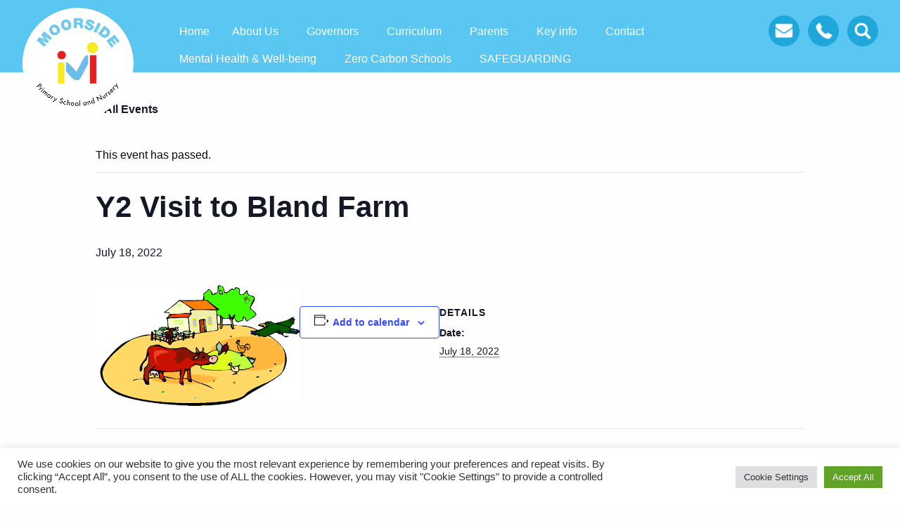

--- FILE ---
content_type: text/html; charset=UTF-8
request_url: https://www.moorsideschools.org.uk/event/y2-visit-to-bland-farm/
body_size: 20183
content:
<!doctype html>
<html class="no-js" lang="en" dir="ltr">
<head>
  <meta charset="utf-8">
  <meta http-equiv="x-ua-compatible" content="ie=edge">
  <meta name="viewport" content="width=device-width, initial-scale=1.0">
  <title>Moorside Primary School and Nursery</title>
  <link rel="icon" type="image/ico" href="https://www.moorsideschools.org.uk/wp-content/themes/child/favicon.ico"/>
  <link href="https://fonts.googleapis.com/css?family=Raleway:400,700,900" rel="stylesheet">
  <link href="https://fonts.googleapis.com/css?family=Gochi+Hand" rel="stylesheet">
  <script type='text/javascript' src='https://www.moorsideschools.org.uk/wp-includes/js/jquery/jquery.js?ver=1.12.4'></script>
  <title>Y2 Visit to Bland Farm | Moorside Primary School and Nursery</title>
<link rel='stylesheet' id='tribe-events-views-v2-bootstrap-datepicker-styles-css' href='https://www.moorsideschools.org.uk/wp-content/plugins/the-events-calendar/vendor/bootstrap-datepicker/css/bootstrap-datepicker.standalone.min.css?ver=6.11.0.1' type='text/css' media='all' />
<link rel='stylesheet' id='tec-variables-skeleton-css' href='https://www.moorsideschools.org.uk/wp-content/plugins/the-events-calendar/common/src/resources/css/variables-skeleton.min.css?ver=6.5.4' type='text/css' media='all' />
<link rel='stylesheet' id='tribe-common-skeleton-style-css' href='https://www.moorsideschools.org.uk/wp-content/plugins/the-events-calendar/common/src/resources/css/common-skeleton.min.css?ver=6.5.4' type='text/css' media='all' />
<link rel='stylesheet' id='tribe-tooltipster-css-css' href='https://www.moorsideschools.org.uk/wp-content/plugins/the-events-calendar/common/vendor/tooltipster/tooltipster.bundle.min.css?ver=6.5.4' type='text/css' media='all' />
<link rel='stylesheet' id='tribe-events-views-v2-skeleton-css' href='https://www.moorsideschools.org.uk/wp-content/plugins/the-events-calendar/src/resources/css/views-skeleton.min.css?ver=6.11.0.1' type='text/css' media='all' />
<link rel='stylesheet' id='tec-variables-full-css' href='https://www.moorsideschools.org.uk/wp-content/plugins/the-events-calendar/common/src/resources/css/variables-full.min.css?ver=6.5.4' type='text/css' media='all' />
<link rel='stylesheet' id='tribe-common-full-style-css' href='https://www.moorsideschools.org.uk/wp-content/plugins/the-events-calendar/common/src/resources/css/common-full.min.css?ver=6.5.4' type='text/css' media='all' />
<link rel='stylesheet' id='tribe-events-views-v2-full-css' href='https://www.moorsideschools.org.uk/wp-content/plugins/the-events-calendar/src/resources/css/views-full.min.css?ver=6.11.0.1' type='text/css' media='all' />
<link rel='stylesheet' id='tribe-events-views-v2-print-css' href='https://www.moorsideschools.org.uk/wp-content/plugins/the-events-calendar/src/resources/css/views-print.min.css?ver=6.11.0.1' type='text/css' media='print' />
	<style>img:is([sizes="auto" i], [sizes^="auto," i]) { contain-intrinsic-size: 3000px 1500px }</style>
	
		<!-- All in One SEO 4.8.1.1 - aioseo.com -->
	<meta name="robots" content="max-image-preview:large" />
	<meta name="author" content="Mrs Pawley"/>
	<link rel="canonical" href="https://www.moorsideschools.org.uk/event/y2-visit-to-bland-farm/" />
	<meta name="generator" content="All in One SEO (AIOSEO) 4.8.1.1" />
		<script type="application/ld+json" class="aioseo-schema">
			{"@context":"https:\/\/schema.org","@graph":[{"@type":"BreadcrumbList","@id":"https:\/\/www.moorsideschools.org.uk\/event\/y2-visit-to-bland-farm\/#breadcrumblist","itemListElement":[{"@type":"ListItem","@id":"https:\/\/www.moorsideschools.org.uk\/#listItem","position":1,"name":"Home","item":"https:\/\/www.moorsideschools.org.uk\/","nextItem":{"@type":"ListItem","@id":"https:\/\/www.moorsideschools.org.uk\/event\/y2-visit-to-bland-farm\/#listItem","name":"Y2 Visit to Bland Farm"}},{"@type":"ListItem","@id":"https:\/\/www.moorsideschools.org.uk\/event\/y2-visit-to-bland-farm\/#listItem","position":2,"name":"Y2 Visit to Bland Farm","previousItem":{"@type":"ListItem","@id":"https:\/\/www.moorsideschools.org.uk\/#listItem","name":"Home"}}]},{"@type":"Organization","@id":"https:\/\/www.moorsideschools.org.uk\/#organization","name":"Moorside Primary School and Nursery","url":"https:\/\/www.moorsideschools.org.uk\/"},{"@type":"Person","@id":"https:\/\/www.moorsideschools.org.uk\/author\/financemoorside-pri-n-yorks-sch-uk\/#author","url":"https:\/\/www.moorsideschools.org.uk\/author\/financemoorside-pri-n-yorks-sch-uk\/","name":"Mrs Pawley","image":{"@type":"ImageObject","@id":"https:\/\/www.moorsideschools.org.uk\/event\/y2-visit-to-bland-farm\/#authorImage","url":"https:\/\/secure.gravatar.com\/avatar\/18dbf0c51b49bf302a663c4c18138668?s=96&d=mm&r=g","width":96,"height":96,"caption":"Mrs Pawley"}},{"@type":"WebPage","@id":"https:\/\/www.moorsideschools.org.uk\/event\/y2-visit-to-bland-farm\/#webpage","url":"https:\/\/www.moorsideschools.org.uk\/event\/y2-visit-to-bland-farm\/","name":"Y2 Visit to Bland Farm | Moorside Primary School and Nursery","inLanguage":"en-US","isPartOf":{"@id":"https:\/\/www.moorsideschools.org.uk\/#website"},"breadcrumb":{"@id":"https:\/\/www.moorsideschools.org.uk\/event\/y2-visit-to-bland-farm\/#breadcrumblist"},"author":{"@id":"https:\/\/www.moorsideschools.org.uk\/author\/financemoorside-pri-n-yorks-sch-uk\/#author"},"creator":{"@id":"https:\/\/www.moorsideschools.org.uk\/author\/financemoorside-pri-n-yorks-sch-uk\/#author"},"image":{"@type":"ImageObject","url":"https:\/\/www.moorsideschools.org.uk\/wp-content\/uploads\/2022\/07\/farm2.png","@id":"https:\/\/www.moorsideschools.org.uk\/event\/y2-visit-to-bland-farm\/#mainImage","width":290,"height":174},"primaryImageOfPage":{"@id":"https:\/\/www.moorsideschools.org.uk\/event\/y2-visit-to-bland-farm\/#mainImage"},"datePublished":"2022-07-05T13:18:05+00:00","dateModified":"2022-07-05T13:18:05+00:00"},{"@type":"WebSite","@id":"https:\/\/www.moorsideschools.org.uk\/#website","url":"https:\/\/www.moorsideschools.org.uk\/","name":"Moorside Primary School and Nursery","inLanguage":"en-US","publisher":{"@id":"https:\/\/www.moorsideschools.org.uk\/#organization"}}]}
		</script>
		<!-- All in One SEO -->

<link rel='dns-prefetch' href='//gitcdn.github.io' />
<link rel='dns-prefetch' href='//cdn.jsdelivr.net' />
<script type="text/javascript">
/* <![CDATA[ */
window._wpemojiSettings = {"baseUrl":"https:\/\/s.w.org\/images\/core\/emoji\/15.0.3\/72x72\/","ext":".png","svgUrl":"https:\/\/s.w.org\/images\/core\/emoji\/15.0.3\/svg\/","svgExt":".svg","source":{"concatemoji":"https:\/\/www.moorsideschools.org.uk\/wp-includes\/js\/wp-emoji-release.min.js?ver=6.7.4"}};
/*! This file is auto-generated */
!function(i,n){var o,s,e;function c(e){try{var t={supportTests:e,timestamp:(new Date).valueOf()};sessionStorage.setItem(o,JSON.stringify(t))}catch(e){}}function p(e,t,n){e.clearRect(0,0,e.canvas.width,e.canvas.height),e.fillText(t,0,0);var t=new Uint32Array(e.getImageData(0,0,e.canvas.width,e.canvas.height).data),r=(e.clearRect(0,0,e.canvas.width,e.canvas.height),e.fillText(n,0,0),new Uint32Array(e.getImageData(0,0,e.canvas.width,e.canvas.height).data));return t.every(function(e,t){return e===r[t]})}function u(e,t,n){switch(t){case"flag":return n(e,"\ud83c\udff3\ufe0f\u200d\u26a7\ufe0f","\ud83c\udff3\ufe0f\u200b\u26a7\ufe0f")?!1:!n(e,"\ud83c\uddfa\ud83c\uddf3","\ud83c\uddfa\u200b\ud83c\uddf3")&&!n(e,"\ud83c\udff4\udb40\udc67\udb40\udc62\udb40\udc65\udb40\udc6e\udb40\udc67\udb40\udc7f","\ud83c\udff4\u200b\udb40\udc67\u200b\udb40\udc62\u200b\udb40\udc65\u200b\udb40\udc6e\u200b\udb40\udc67\u200b\udb40\udc7f");case"emoji":return!n(e,"\ud83d\udc26\u200d\u2b1b","\ud83d\udc26\u200b\u2b1b")}return!1}function f(e,t,n){var r="undefined"!=typeof WorkerGlobalScope&&self instanceof WorkerGlobalScope?new OffscreenCanvas(300,150):i.createElement("canvas"),a=r.getContext("2d",{willReadFrequently:!0}),o=(a.textBaseline="top",a.font="600 32px Arial",{});return e.forEach(function(e){o[e]=t(a,e,n)}),o}function t(e){var t=i.createElement("script");t.src=e,t.defer=!0,i.head.appendChild(t)}"undefined"!=typeof Promise&&(o="wpEmojiSettingsSupports",s=["flag","emoji"],n.supports={everything:!0,everythingExceptFlag:!0},e=new Promise(function(e){i.addEventListener("DOMContentLoaded",e,{once:!0})}),new Promise(function(t){var n=function(){try{var e=JSON.parse(sessionStorage.getItem(o));if("object"==typeof e&&"number"==typeof e.timestamp&&(new Date).valueOf()<e.timestamp+604800&&"object"==typeof e.supportTests)return e.supportTests}catch(e){}return null}();if(!n){if("undefined"!=typeof Worker&&"undefined"!=typeof OffscreenCanvas&&"undefined"!=typeof URL&&URL.createObjectURL&&"undefined"!=typeof Blob)try{var e="postMessage("+f.toString()+"("+[JSON.stringify(s),u.toString(),p.toString()].join(",")+"));",r=new Blob([e],{type:"text/javascript"}),a=new Worker(URL.createObjectURL(r),{name:"wpTestEmojiSupports"});return void(a.onmessage=function(e){c(n=e.data),a.terminate(),t(n)})}catch(e){}c(n=f(s,u,p))}t(n)}).then(function(e){for(var t in e)n.supports[t]=e[t],n.supports.everything=n.supports.everything&&n.supports[t],"flag"!==t&&(n.supports.everythingExceptFlag=n.supports.everythingExceptFlag&&n.supports[t]);n.supports.everythingExceptFlag=n.supports.everythingExceptFlag&&!n.supports.flag,n.DOMReady=!1,n.readyCallback=function(){n.DOMReady=!0}}).then(function(){return e}).then(function(){var e;n.supports.everything||(n.readyCallback(),(e=n.source||{}).concatemoji?t(e.concatemoji):e.wpemoji&&e.twemoji&&(t(e.twemoji),t(e.wpemoji)))}))}((window,document),window._wpemojiSettings);
/* ]]> */
</script>
<link rel='stylesheet' id='boostrap_toggle_style-css' href='https://gitcdn.github.io/bootstrap-toggle/2.2.2/css/bootstrap-toggle.min.css?ver=6.7.4' type='text/css' media='all' />
<link rel='stylesheet' id='dashicons-css' href='https://www.moorsideschools.org.uk/wp-includes/css/dashicons.min.css?ver=6.7.4' type='text/css' media='all' />
<link rel='stylesheet' id='thickbox-css' href='https://www.moorsideschools.org.uk/wp-includes/js/thickbox/thickbox.css?ver=6.7.4' type='text/css' media='all' />
<link rel='stylesheet' id='formidable-css' href='https://www.moorsideschools.org.uk/wp-content/plugins/formidable/css/formidableforms.css?ver=431032' type='text/css' media='all' />
<link rel='stylesheet' id='tribe-events-v2-single-skeleton-css' href='https://www.moorsideschools.org.uk/wp-content/plugins/the-events-calendar/src/resources/css/tribe-events-single-skeleton.min.css?ver=6.11.0.1' type='text/css' media='all' />
<link rel='stylesheet' id='tribe-events-v2-single-skeleton-full-css' href='https://www.moorsideschools.org.uk/wp-content/plugins/the-events-calendar/src/resources/css/tribe-events-single-full.min.css?ver=6.11.0.1' type='text/css' media='all' />
<style id='wp-emoji-styles-inline-css' type='text/css'>

	img.wp-smiley, img.emoji {
		display: inline !important;
		border: none !important;
		box-shadow: none !important;
		height: 1em !important;
		width: 1em !important;
		margin: 0 0.07em !important;
		vertical-align: -0.1em !important;
		background: none !important;
		padding: 0 !important;
	}
</style>
<link rel='stylesheet' id='wp-block-library-css' href='https://www.moorsideschools.org.uk/wp-includes/css/dist/block-library/style.min.css?ver=6.7.4' type='text/css' media='all' />
<link rel='stylesheet' id='itchyrobot-governor-css-css' href='https://www.moorsideschools.org.uk/wp-content/themes/itchyrobot_parent/plugins/governorblock/block.css?ver=6.7.4' type='text/css' media='all' />
<style id='classic-theme-styles-inline-css' type='text/css'>
/*! This file is auto-generated */
.wp-block-button__link{color:#fff;background-color:#32373c;border-radius:9999px;box-shadow:none;text-decoration:none;padding:calc(.667em + 2px) calc(1.333em + 2px);font-size:1.125em}.wp-block-file__button{background:#32373c;color:#fff;text-decoration:none}
</style>
<style id='global-styles-inline-css' type='text/css'>
:root{--wp--preset--aspect-ratio--square: 1;--wp--preset--aspect-ratio--4-3: 4/3;--wp--preset--aspect-ratio--3-4: 3/4;--wp--preset--aspect-ratio--3-2: 3/2;--wp--preset--aspect-ratio--2-3: 2/3;--wp--preset--aspect-ratio--16-9: 16/9;--wp--preset--aspect-ratio--9-16: 9/16;--wp--preset--color--black: #000000;--wp--preset--color--cyan-bluish-gray: #abb8c3;--wp--preset--color--white: #ffffff;--wp--preset--color--pale-pink: #f78da7;--wp--preset--color--vivid-red: #cf2e2e;--wp--preset--color--luminous-vivid-orange: #ff6900;--wp--preset--color--luminous-vivid-amber: #fcb900;--wp--preset--color--light-green-cyan: #7bdcb5;--wp--preset--color--vivid-green-cyan: #00d084;--wp--preset--color--pale-cyan-blue: #8ed1fc;--wp--preset--color--vivid-cyan-blue: #0693e3;--wp--preset--color--vivid-purple: #9b51e0;--wp--preset--gradient--vivid-cyan-blue-to-vivid-purple: linear-gradient(135deg,rgba(6,147,227,1) 0%,rgb(155,81,224) 100%);--wp--preset--gradient--light-green-cyan-to-vivid-green-cyan: linear-gradient(135deg,rgb(122,220,180) 0%,rgb(0,208,130) 100%);--wp--preset--gradient--luminous-vivid-amber-to-luminous-vivid-orange: linear-gradient(135deg,rgba(252,185,0,1) 0%,rgba(255,105,0,1) 100%);--wp--preset--gradient--luminous-vivid-orange-to-vivid-red: linear-gradient(135deg,rgba(255,105,0,1) 0%,rgb(207,46,46) 100%);--wp--preset--gradient--very-light-gray-to-cyan-bluish-gray: linear-gradient(135deg,rgb(238,238,238) 0%,rgb(169,184,195) 100%);--wp--preset--gradient--cool-to-warm-spectrum: linear-gradient(135deg,rgb(74,234,220) 0%,rgb(151,120,209) 20%,rgb(207,42,186) 40%,rgb(238,44,130) 60%,rgb(251,105,98) 80%,rgb(254,248,76) 100%);--wp--preset--gradient--blush-light-purple: linear-gradient(135deg,rgb(255,206,236) 0%,rgb(152,150,240) 100%);--wp--preset--gradient--blush-bordeaux: linear-gradient(135deg,rgb(254,205,165) 0%,rgb(254,45,45) 50%,rgb(107,0,62) 100%);--wp--preset--gradient--luminous-dusk: linear-gradient(135deg,rgb(255,203,112) 0%,rgb(199,81,192) 50%,rgb(65,88,208) 100%);--wp--preset--gradient--pale-ocean: linear-gradient(135deg,rgb(255,245,203) 0%,rgb(182,227,212) 50%,rgb(51,167,181) 100%);--wp--preset--gradient--electric-grass: linear-gradient(135deg,rgb(202,248,128) 0%,rgb(113,206,126) 100%);--wp--preset--gradient--midnight: linear-gradient(135deg,rgb(2,3,129) 0%,rgb(40,116,252) 100%);--wp--preset--font-size--small: 13px;--wp--preset--font-size--medium: 20px;--wp--preset--font-size--large: 36px;--wp--preset--font-size--x-large: 42px;--wp--preset--spacing--20: 0.44rem;--wp--preset--spacing--30: 0.67rem;--wp--preset--spacing--40: 1rem;--wp--preset--spacing--50: 1.5rem;--wp--preset--spacing--60: 2.25rem;--wp--preset--spacing--70: 3.38rem;--wp--preset--spacing--80: 5.06rem;--wp--preset--shadow--natural: 6px 6px 9px rgba(0, 0, 0, 0.2);--wp--preset--shadow--deep: 12px 12px 50px rgba(0, 0, 0, 0.4);--wp--preset--shadow--sharp: 6px 6px 0px rgba(0, 0, 0, 0.2);--wp--preset--shadow--outlined: 6px 6px 0px -3px rgba(255, 255, 255, 1), 6px 6px rgba(0, 0, 0, 1);--wp--preset--shadow--crisp: 6px 6px 0px rgba(0, 0, 0, 1);}:where(.is-layout-flex){gap: 0.5em;}:where(.is-layout-grid){gap: 0.5em;}body .is-layout-flex{display: flex;}.is-layout-flex{flex-wrap: wrap;align-items: center;}.is-layout-flex > :is(*, div){margin: 0;}body .is-layout-grid{display: grid;}.is-layout-grid > :is(*, div){margin: 0;}:where(.wp-block-columns.is-layout-flex){gap: 2em;}:where(.wp-block-columns.is-layout-grid){gap: 2em;}:where(.wp-block-post-template.is-layout-flex){gap: 1.25em;}:where(.wp-block-post-template.is-layout-grid){gap: 1.25em;}.has-black-color{color: var(--wp--preset--color--black) !important;}.has-cyan-bluish-gray-color{color: var(--wp--preset--color--cyan-bluish-gray) !important;}.has-white-color{color: var(--wp--preset--color--white) !important;}.has-pale-pink-color{color: var(--wp--preset--color--pale-pink) !important;}.has-vivid-red-color{color: var(--wp--preset--color--vivid-red) !important;}.has-luminous-vivid-orange-color{color: var(--wp--preset--color--luminous-vivid-orange) !important;}.has-luminous-vivid-amber-color{color: var(--wp--preset--color--luminous-vivid-amber) !important;}.has-light-green-cyan-color{color: var(--wp--preset--color--light-green-cyan) !important;}.has-vivid-green-cyan-color{color: var(--wp--preset--color--vivid-green-cyan) !important;}.has-pale-cyan-blue-color{color: var(--wp--preset--color--pale-cyan-blue) !important;}.has-vivid-cyan-blue-color{color: var(--wp--preset--color--vivid-cyan-blue) !important;}.has-vivid-purple-color{color: var(--wp--preset--color--vivid-purple) !important;}.has-black-background-color{background-color: var(--wp--preset--color--black) !important;}.has-cyan-bluish-gray-background-color{background-color: var(--wp--preset--color--cyan-bluish-gray) !important;}.has-white-background-color{background-color: var(--wp--preset--color--white) !important;}.has-pale-pink-background-color{background-color: var(--wp--preset--color--pale-pink) !important;}.has-vivid-red-background-color{background-color: var(--wp--preset--color--vivid-red) !important;}.has-luminous-vivid-orange-background-color{background-color: var(--wp--preset--color--luminous-vivid-orange) !important;}.has-luminous-vivid-amber-background-color{background-color: var(--wp--preset--color--luminous-vivid-amber) !important;}.has-light-green-cyan-background-color{background-color: var(--wp--preset--color--light-green-cyan) !important;}.has-vivid-green-cyan-background-color{background-color: var(--wp--preset--color--vivid-green-cyan) !important;}.has-pale-cyan-blue-background-color{background-color: var(--wp--preset--color--pale-cyan-blue) !important;}.has-vivid-cyan-blue-background-color{background-color: var(--wp--preset--color--vivid-cyan-blue) !important;}.has-vivid-purple-background-color{background-color: var(--wp--preset--color--vivid-purple) !important;}.has-black-border-color{border-color: var(--wp--preset--color--black) !important;}.has-cyan-bluish-gray-border-color{border-color: var(--wp--preset--color--cyan-bluish-gray) !important;}.has-white-border-color{border-color: var(--wp--preset--color--white) !important;}.has-pale-pink-border-color{border-color: var(--wp--preset--color--pale-pink) !important;}.has-vivid-red-border-color{border-color: var(--wp--preset--color--vivid-red) !important;}.has-luminous-vivid-orange-border-color{border-color: var(--wp--preset--color--luminous-vivid-orange) !important;}.has-luminous-vivid-amber-border-color{border-color: var(--wp--preset--color--luminous-vivid-amber) !important;}.has-light-green-cyan-border-color{border-color: var(--wp--preset--color--light-green-cyan) !important;}.has-vivid-green-cyan-border-color{border-color: var(--wp--preset--color--vivid-green-cyan) !important;}.has-pale-cyan-blue-border-color{border-color: var(--wp--preset--color--pale-cyan-blue) !important;}.has-vivid-cyan-blue-border-color{border-color: var(--wp--preset--color--vivid-cyan-blue) !important;}.has-vivid-purple-border-color{border-color: var(--wp--preset--color--vivid-purple) !important;}.has-vivid-cyan-blue-to-vivid-purple-gradient-background{background: var(--wp--preset--gradient--vivid-cyan-blue-to-vivid-purple) !important;}.has-light-green-cyan-to-vivid-green-cyan-gradient-background{background: var(--wp--preset--gradient--light-green-cyan-to-vivid-green-cyan) !important;}.has-luminous-vivid-amber-to-luminous-vivid-orange-gradient-background{background: var(--wp--preset--gradient--luminous-vivid-amber-to-luminous-vivid-orange) !important;}.has-luminous-vivid-orange-to-vivid-red-gradient-background{background: var(--wp--preset--gradient--luminous-vivid-orange-to-vivid-red) !important;}.has-very-light-gray-to-cyan-bluish-gray-gradient-background{background: var(--wp--preset--gradient--very-light-gray-to-cyan-bluish-gray) !important;}.has-cool-to-warm-spectrum-gradient-background{background: var(--wp--preset--gradient--cool-to-warm-spectrum) !important;}.has-blush-light-purple-gradient-background{background: var(--wp--preset--gradient--blush-light-purple) !important;}.has-blush-bordeaux-gradient-background{background: var(--wp--preset--gradient--blush-bordeaux) !important;}.has-luminous-dusk-gradient-background{background: var(--wp--preset--gradient--luminous-dusk) !important;}.has-pale-ocean-gradient-background{background: var(--wp--preset--gradient--pale-ocean) !important;}.has-electric-grass-gradient-background{background: var(--wp--preset--gradient--electric-grass) !important;}.has-midnight-gradient-background{background: var(--wp--preset--gradient--midnight) !important;}.has-small-font-size{font-size: var(--wp--preset--font-size--small) !important;}.has-medium-font-size{font-size: var(--wp--preset--font-size--medium) !important;}.has-large-font-size{font-size: var(--wp--preset--font-size--large) !important;}.has-x-large-font-size{font-size: var(--wp--preset--font-size--x-large) !important;}
:where(.wp-block-post-template.is-layout-flex){gap: 1.25em;}:where(.wp-block-post-template.is-layout-grid){gap: 1.25em;}
:where(.wp-block-columns.is-layout-flex){gap: 2em;}:where(.wp-block-columns.is-layout-grid){gap: 2em;}
:root :where(.wp-block-pullquote){font-size: 1.5em;line-height: 1.6;}
</style>
<link rel='stylesheet' id='contact-form-7-css' href='https://www.moorsideschools.org.uk/wp-content/plugins/contact-form-7/includes/css/styles.css?ver=6.0.5' type='text/css' media='all' />
<link rel='stylesheet' id='cookie-law-info-css' href='https://www.moorsideschools.org.uk/wp-content/plugins/cookie-law-info/legacy/public/css/cookie-law-info-public.css?ver=3.2.9' type='text/css' media='all' />
<link rel='stylesheet' id='cookie-law-info-gdpr-css' href='https://www.moorsideschools.org.uk/wp-content/plugins/cookie-law-info/legacy/public/css/cookie-law-info-gdpr.css?ver=3.2.9' type='text/css' media='all' />
<link rel='stylesheet' id='parent-itchyrobot-css' href='https://www.moorsideschools.org.uk/wp-content/themes/itchyrobot_parent/style.css?ver=6.7.4' type='text/css' media='all' />
<link rel='stylesheet' id='parent-foundation-css' href='https://www.moorsideschools.org.uk/wp-content/themes/itchyrobot_parent/css/foundation.css?ver=6.7.4' type='text/css' media='all' />
<link rel='stylesheet' id='child-itchyrobot-css' href='https://www.moorsideschools.org.uk/wp-content/themes/child/scss/itchyrobot.css?ver=1.0.0' type='text/css' media='all' />
<link rel='stylesheet' id='animate-child-css' href='https://www.moorsideschools.org.uk/wp-content/themes/child/css/animate.css?ver=6.7.4' type='text/css' media='all' />
<link rel='stylesheet' id='custom-child-css' href='https://www.moorsideschools.org.uk/wp-content/themes/child/css/custom.css?ver=0.1.9' type='text/css' media='all' />
<link rel='stylesheet' id='parent-core-css' href='https://www.moorsideschools.org.uk/wp-content/themes/itchyrobot_parent/css/core.css?ver=6.7.4' type='text/css' media='all' />
<link rel='stylesheet' id='parents-evening-css' href='https://www.moorsideschools.org.uk/wp-content/themes/itchyrobot_parent/css/product.css?ver=1.1.4' type='text/css' media='all' />
<link rel='stylesheet' id='parent-icons-css' href='https://www.moorsideschools.org.uk/wp-content/themes/itchyrobot_parent/css/foundation-icons/foundation-icons.css?ver=6.7.4' type='text/css' media='all' />
<link rel='stylesheet' id='parent-slick-theme-css' href='https://www.moorsideschools.org.uk/wp-content/themes/itchyrobot_parent/css/slick-theme.css?ver=6.7.4' type='text/css' media='all' />
<link rel='stylesheet' id='parent-slick-css' href='https://www.moorsideschools.org.uk/wp-content/themes/itchyrobot_parent/css/slick.css?ver=6.7.4' type='text/css' media='all' />
<script type="text/javascript" src="https://www.moorsideschools.org.uk/wp-includes/js/jquery/jquery.min.js?ver=3.7.1" id="jquery-core-js"></script>
<script type="text/javascript" src="https://www.moorsideschools.org.uk/wp-includes/js/jquery/jquery-migrate.min.js?ver=3.4.1" id="jquery-migrate-js"></script>
<script type="text/javascript" src="https://gitcdn.github.io/bootstrap-toggle/2.2.2/js/bootstrap-toggle.min.js?ver=6.7.4" id="boostrap_toggle_script-js"></script>
<script type="text/javascript" id="ir_temp_login_script-js-extra">
/* <![CDATA[ */
var irAjax = {"ajaxurl":"https:\/\/www.moorsideschools.org.uk\/wp-admin\/admin-ajax.php"};
/* ]]> */
</script>
<script type="text/javascript" src="https://www.moorsideschools.org.uk/wp-content/themes/itchyrobot_parent/js/ir_temp_access_script.js?ver=6.7.4" id="ir_temp_login_script-js"></script>
<script type="text/javascript" src="https://www.moorsideschools.org.uk/wp-content/uploads/ir-vimeo-block/videos.js?ver=25935" id="itchyrobot-video-js-js"></script>
<script type="text/javascript" src="https://www.moorsideschools.org.uk/wp-content/plugins/the-events-calendar/common/src/resources/js/tribe-common.min.js?ver=6.5.4" id="tribe-common-js"></script>
<script type="text/javascript" src="https://www.moorsideschools.org.uk/wp-content/plugins/the-events-calendar/src/resources/js/views/breakpoints.min.js?ver=6.11.0.1" id="tribe-events-views-v2-breakpoints-js"></script>
<script type="text/javascript" id="cookie-law-info-js-extra">
/* <![CDATA[ */
var Cli_Data = {"nn_cookie_ids":[],"cookielist":[],"non_necessary_cookies":[],"ccpaEnabled":"","ccpaRegionBased":"","ccpaBarEnabled":"","strictlyEnabled":["necessary","obligatoire"],"ccpaType":"gdpr","js_blocking":"1","custom_integration":"","triggerDomRefresh":"","secure_cookies":""};
var cli_cookiebar_settings = {"animate_speed_hide":"500","animate_speed_show":"500","background":"#FFF","border":"#b1a6a6c2","border_on":"","button_1_button_colour":"#61a229","button_1_button_hover":"#4e8221","button_1_link_colour":"#fff","button_1_as_button":"1","button_1_new_win":"","button_2_button_colour":"#333","button_2_button_hover":"#292929","button_2_link_colour":"#444","button_2_as_button":"","button_2_hidebar":"","button_3_button_colour":"#dedfe0","button_3_button_hover":"#b2b2b3","button_3_link_colour":"#333333","button_3_as_button":"1","button_3_new_win":"","button_4_button_colour":"#dedfe0","button_4_button_hover":"#b2b2b3","button_4_link_colour":"#333333","button_4_as_button":"1","button_7_button_colour":"#61a229","button_7_button_hover":"#4e8221","button_7_link_colour":"#fff","button_7_as_button":"1","button_7_new_win":"","font_family":"inherit","header_fix":"","notify_animate_hide":"1","notify_animate_show":"","notify_div_id":"#cookie-law-info-bar","notify_position_horizontal":"right","notify_position_vertical":"bottom","scroll_close":"","scroll_close_reload":"","accept_close_reload":"","reject_close_reload":"","showagain_tab":"","showagain_background":"#fff","showagain_border":"#000","showagain_div_id":"#cookie-law-info-again","showagain_x_position":"100px","text":"#333333","show_once_yn":"","show_once":"10000","logging_on":"","as_popup":"","popup_overlay":"1","bar_heading_text":"","cookie_bar_as":"banner","popup_showagain_position":"bottom-right","widget_position":"left"};
var log_object = {"ajax_url":"https:\/\/www.moorsideschools.org.uk\/wp-admin\/admin-ajax.php"};
/* ]]> */
</script>
<script type="text/javascript" src="https://www.moorsideschools.org.uk/wp-content/plugins/cookie-law-info/legacy/public/js/cookie-law-info-public.js?ver=3.2.9" id="cookie-law-info-js"></script>
<script type="text/javascript" src="https://www.moorsideschools.org.uk/wp-content/themes/itchyrobot_parent/js/vendor/what-input.js?ver=1" id="parent-what-inputjs-js"></script>
<link rel="https://api.w.org/" href="https://www.moorsideschools.org.uk/wp-json/" /><link rel="alternate" title="JSON" type="application/json" href="https://www.moorsideschools.org.uk/wp-json/wp/v2/tribe_events/8041" /><link rel="EditURI" type="application/rsd+xml" title="RSD" href="https://www.moorsideschools.org.uk/xmlrpc.php?rsd" />
<meta name="generator" content="WordPress 6.7.4" />
<link rel='shortlink' href='https://www.moorsideschools.org.uk/?p=8041' />
<link rel="alternate" title="oEmbed (JSON)" type="application/json+oembed" href="https://www.moorsideschools.org.uk/wp-json/oembed/1.0/embed?url=https%3A%2F%2Fwww.moorsideschools.org.uk%2Fevent%2Fy2-visit-to-bland-farm%2F" />
<link rel="alternate" title="oEmbed (XML)" type="text/xml+oembed" href="https://www.moorsideschools.org.uk/wp-json/oembed/1.0/embed?url=https%3A%2F%2Fwww.moorsideschools.org.uk%2Fevent%2Fy2-visit-to-bland-farm%2F&#038;format=xml" />
<script type="text/javascript">document.documentElement.className += " js";</script>
<meta name="tec-api-version" content="v1"><meta name="tec-api-origin" content="https://www.moorsideschools.org.uk"><link rel="alternate" href="https://www.moorsideschools.org.uk/wp-json/tribe/events/v1/events/8041" /><!-- Analytics by WP Statistics - https://wp-statistics.com -->
<script type="application/ld+json">
[{"@context":"http://schema.org","@type":"Event","name":"Y2 Visit to Bland Farm","description":"","image":"https://www.moorsideschools.org.uk/wp-content/uploads/2022/07/farm2.png","url":"https://www.moorsideschools.org.uk/event/y2-visit-to-bland-farm/","eventAttendanceMode":"https://schema.org/OfflineEventAttendanceMode","eventStatus":"https://schema.org/EventScheduled","startDate":"2022-07-18T00:00:00+00:00","endDate":"2022-07-18T23:59:59+00:00","performer":"Organization"}]
</script></head>
<body>
    
  <div class="show-for-large off-canvas position-top" id="offCanvasTop1" data-off-canvas>
      <form role="search" id="searchform" method="get" action="/">
  <div class="grid-container">
    <div class="grid-x grid-padding-x">
      <div class="large-11 medium-11 cell">
        <input name="s" id="s" type="text" value="" placeholder="Search Moorside!">
      </div>
      <div class="large-1 medium-1 cell">
       <input type="Submit" class="button" name="Search"  value="Search"/>
      </div>
    </div>
  </div>
</form>  </div>
    
  <div class="off-canvas-content" data-off-canvas-content>

  <!-- Header -->

<!-- Menu -->
      
<div class="row-fluid navigation-bar">      
    <div class="row">
    <div class="small-12 medium-2 large-2 columns text-left">
        <a href="https://www.moorsideschools.org.uk"><img class="site-logo" src="https://www.moorsideschools.org.uk/wp-content/themes/child/img/logo.png" alt="Moorside Infant and Junior School"></a>
    </div>
    
    <div class="small-12 medium-10 large-8 columns">
        <div class="menu">
        <div class="title-bar" data-responsive-toggle="nav-menu" data-hide-for="medium">
          <button class="menu-icon" type="button" data-toggle></button>
          <div class="title-bar-title"></div>
        </div>
        <nav class="top-bar" id="nav-menu" style="width:100%;">
          <div class="top-bar-right">
             <ul class="vertical menu medium-horizontal" data-responsive-menu="accordion medium-dropdown">
                <li id="menu-item-4" class="menu-item menu-item-type-custom menu-item-object-custom menu-item-home menu-item-4"><a href="https://www.moorsideschools.org.uk/">Home</a></li>
<li id="menu-item-5" class="menu-item menu-item-type-custom menu-item-object-custom menu-item-has-children has-submenu menu-item-5"><a href="#">About Us</a>
<ul class="submenu menu vertical" data-submenu>
	<li id="menu-item-300" class="menu-item menu-item-type-post_type menu-item-object-page menu-item-300"><a href="https://www.moorsideschools.org.uk/about-us/">Our School</a></li>
	<li id="menu-item-62" class="menu-item menu-item-type-post_type menu-item-object-page menu-item-62"><a href="https://www.moorsideschools.org.uk/school-vision-mission-values/">Vision, Mission &#038; Values</a></li>
	<li id="menu-item-1474" class="menu-item menu-item-type-post_type menu-item-object-page menu-item-1474"><a href="https://www.moorsideschools.org.uk/our-staff-2/">Our Staff</a></li>
	<li id="menu-item-2982" class="menu-item menu-item-type-post_type menu-item-object-page menu-item-2982"><a href="https://www.moorsideschools.org.uk/inclusion-team-2/">Inclusion Team</a></li>
	<li id="menu-item-2506" class="menu-item menu-item-type-post_type menu-item-object-page menu-item-2506"><a href="https://www.moorsideschools.org.uk/hart-alliance/">HART Alliance</a></li>
	<li id="menu-item-248" class="menu-item menu-item-type-custom menu-item-object-custom current-menu-item current_page_item menu-item-248"><a href="https://www.moorsideschools.org.uk/events/">Calendar</a></li>
	<li id="menu-item-140" class="menu-item menu-item-type-post_type menu-item-object-page menu-item-140"><a href="https://www.moorsideschools.org.uk/vacancies/">Vacancies</a></li>
</ul>
</li>
<li id="menu-item-2555" class="menu-item menu-item-type-custom menu-item-object-custom menu-item-has-children has-submenu menu-item-2555"><a href="#">Governors</a>
<ul class="submenu menu vertical" data-submenu>
	<li id="menu-item-137" class="menu-item menu-item-type-post_type menu-item-object-page menu-item-137"><a href="https://www.moorsideschools.org.uk/governing-body/">Our Governing Body</a></li>
	<li id="menu-item-6827" class="menu-item menu-item-type-post_type menu-item-object-page menu-item-6827"><a href="https://www.moorsideschools.org.uk/our-governors/">Our Governors</a></li>
	<li id="menu-item-2556" class="menu-item menu-item-type-post_type menu-item-object-page menu-item-2556"><a href="https://www.moorsideschools.org.uk/member-profiles/">Governing Body Member Profiles</a></li>
	<li id="menu-item-2557" class="menu-item menu-item-type-post_type menu-item-object-page menu-item-2557"><a href="https://www.moorsideschools.org.uk/business-pecuniary-interests/">Register of Governor Business &#038; Pecuniary Interests</a></li>
	<li id="menu-item-2563" class="menu-item menu-item-type-post_type menu-item-object-page menu-item-2563"><a href="https://www.moorsideschools.org.uk/meeting-attendance/">Meeting Attendance</a></li>
	<li id="menu-item-2813" class="menu-item menu-item-type-post_type menu-item-object-page menu-item-2813"><a href="https://www.moorsideschools.org.uk/governance-annual-statement-2019-20/">Governance Annual Statement 2023-24</a></li>
	<li id="menu-item-2934" class="menu-item menu-item-type-post_type menu-item-object-page menu-item-2934"><a href="https://www.moorsideschools.org.uk/governor-minutes/">Governor Minutes</a></li>
</ul>
</li>
<li id="menu-item-6" class="menu-item menu-item-type-custom menu-item-object-custom menu-item-has-children has-submenu menu-item-6"><a href="#">Curriculum</a>
<ul class="submenu menu vertical" data-submenu>
	<li id="menu-item-7408" class="menu-item menu-item-type-post_type menu-item-object-page menu-item-7408"><a href="https://www.moorsideschools.org.uk/our-curriculum-intent/">Our Curriculum Intent</a></li>
	<li id="menu-item-2731" class="menu-item menu-item-type-post_type menu-item-object-page menu-item-2731"><a href="https://www.moorsideschools.org.uk/curriculum-plans/">Curriculum Plans</a></li>
	<li id="menu-item-5701" class="menu-item menu-item-type-post_type menu-item-object-page menu-item-5701"><a href="https://www.moorsideschools.org.uk/reception-phonics-2/">Our Phonics Pathway</a></li>
	<li id="menu-item-7902" class="menu-item menu-item-type-post_type menu-item-object-page menu-item-7902"><a href="https://www.moorsideschools.org.uk/reading/">Reading</a></li>
	<li id="menu-item-7644" class="menu-item menu-item-type-post_type menu-item-object-page menu-item-7644"><a href="https://www.moorsideschools.org.uk/reading-with-children-at-home/">Reading with Children at Home</a></li>
	<li id="menu-item-7302" class="menu-item menu-item-type-post_type menu-item-object-page menu-item-7302"><a href="https://www.moorsideschools.org.uk/reception-baseline-assessment/">Reception Baseline Assessment</a></li>
	<li id="menu-item-733" class="menu-item menu-item-type-post_type menu-item-object-page menu-item-733"><a href="https://www.moorsideschools.org.uk/moorside-nursery/">Early Years Foundation Unit</a></li>
	<li id="menu-item-9922" class="menu-item menu-item-type-post_type menu-item-object-page menu-item-9922"><a href="https://www.moorsideschools.org.uk/key-stage-termly-learning-letters/">Key Stage Termly Learning Letters</a></li>
	<li id="menu-item-2730" class="menu-item menu-item-type-post_type menu-item-object-page menu-item-2730"><a href="https://www.moorsideschools.org.uk/subject-pages-2/">Subject Pages</a></li>
	<li id="menu-item-2569" class="menu-item menu-item-type-post_type menu-item-object-page menu-item-2569"><a href="https://www.moorsideschools.org.uk/forest-schools/">Forest School</a></li>
	<li id="menu-item-142" class="menu-item menu-item-type-post_type menu-item-object-page menu-item-142"><a href="https://www.moorsideschools.org.uk/curriculum-and-assessment/">Assessment</a></li>
	<li id="menu-item-2570" class="menu-item menu-item-type-post_type menu-item-object-page menu-item-2570"><a href="https://www.moorsideschools.org.uk/enrichment/">British Values &#038; Enrichment</a></li>
	<li id="menu-item-2732" class="menu-item menu-item-type-post_type menu-item-object-page menu-item-2732"><a href="https://www.moorsideschools.org.uk/home-learning-and-websites/">Homework and Websites</a></li>
</ul>
</li>
<li id="menu-item-7" class="menu-item menu-item-type-custom menu-item-object-custom menu-item-has-children has-submenu menu-item-7"><a href="#">Parents</a>
<ul class="submenu menu vertical" data-submenu>
	<li id="menu-item-2979" class="menu-item menu-item-type-post_type menu-item-object-page menu-item-2979"><a href="https://www.moorsideschools.org.uk/curriculum-general-information/">Our School Day</a></li>
	<li id="menu-item-2493" class="menu-item menu-item-type-post_type menu-item-object-page menu-item-2493"><a href="https://www.moorsideschools.org.uk/parents-newsletters/">Newsletters</a></li>
	<li id="menu-item-2499" class="menu-item menu-item-type-post_type menu-item-object-page menu-item-2499"><a href="https://www.moorsideschools.org.uk/letters-home/">Letters Home</a></li>
	<li id="menu-item-151" class="menu-item menu-item-type-post_type menu-item-object-page menu-item-151"><a href="https://www.moorsideschools.org.uk/school-meals/">School Meals</a></li>
	<li id="menu-item-7640" class="menu-item menu-item-type-post_type menu-item-object-page menu-item-7640"><a href="https://www.moorsideschools.org.uk/healthy-packed-lunch-ideas/">Healthy Packed Lunch Ideas!</a></li>
	<li id="menu-item-3083" class="menu-item menu-item-type-post_type menu-item-object-page menu-item-3083"><a href="https://www.moorsideschools.org.uk/after-school-clubs/">Buddies Wraparound Care</a></li>
	<li id="menu-item-2603" class="menu-item menu-item-type-post_type menu-item-object-page menu-item-2603"><a href="https://www.moorsideschools.org.uk/parent-pay-2/">ParentPay</a></li>
	<li id="menu-item-150" class="menu-item menu-item-type-post_type menu-item-object-page menu-item-150"><a href="https://www.moorsideschools.org.uk/school-admissions/">School Admissions</a></li>
	<li id="menu-item-149" class="menu-item menu-item-type-post_type menu-item-object-page menu-item-149"><a href="https://www.moorsideschools.org.uk/medical-matters/">Medical Matters</a></li>
	<li id="menu-item-201" class="menu-item menu-item-type-post_type menu-item-object-page menu-item-201"><a href="https://www.moorsideschools.org.uk/term-dates/">Term Dates</a></li>
	<li id="menu-item-58" class="menu-item menu-item-type-post_type menu-item-object-page menu-item-58"><a href="https://www.moorsideschools.org.uk/absence/">Absence</a></li>
	<li id="menu-item-152" class="menu-item menu-item-type-post_type menu-item-object-page menu-item-152"><a href="https://www.moorsideschools.org.uk/school-uniform/">School Uniform</a></li>
	<li id="menu-item-8652" class="menu-item menu-item-type-post_type menu-item-object-page menu-item-8652"><a href="https://www.moorsideschools.org.uk/home-school-charter-2022-23/">Home School Charter 2025-26</a></li>
	<li id="menu-item-8654" class="menu-item menu-item-type-post_type menu-item-object-page menu-item-8654"><a href="https://www.moorsideschools.org.uk/psa/">Parent Support Advisor</a></li>
	<li id="menu-item-2600" class="menu-item menu-item-type-post_type menu-item-object-page menu-item-2600"><a href="https://www.moorsideschools.org.uk/foms/">Friends of Moorside School</a></li>
</ul>
</li>
<li id="menu-item-8" class="menu-item menu-item-type-custom menu-item-object-custom menu-item-has-children has-submenu menu-item-8"><a href="#">Key info</a>
<ul class="submenu menu vertical" data-submenu>
	<li id="menu-item-416" class="menu-item menu-item-type-custom menu-item-object-custom menu-item-416"><a href="https://www.moorsideschools.org.uk/policies/">Policies</a></li>
	<li id="menu-item-7550" class="menu-item menu-item-type-post_type menu-item-object-page menu-item-7550"><a href="https://www.moorsideschools.org.uk/safeguarding-adults-at-moorside/">Safeguarding Adults at Moorside</a></li>
	<li id="menu-item-8267" class="menu-item menu-item-type-post_type menu-item-object-page menu-item-8267"><a href="https://www.moorsideschools.org.uk/moorside-safeguarding-team/">Safeguarding Team Roles &#038; Responsibilities</a></li>
	<li id="menu-item-59" class="menu-item menu-item-type-post_type menu-item-object-page menu-item-59"><a href="https://www.moorsideschools.org.uk/pupil-privacy-notice/">Privacy Notices</a></li>
	<li id="menu-item-153" class="menu-item menu-item-type-post_type menu-item-object-page menu-item-153"><a href="https://www.moorsideschools.org.uk/dfe-performance/">Achievement</a></li>
	<li id="menu-item-154" class="menu-item menu-item-type-post_type menu-item-object-page menu-item-154"><a href="https://www.moorsideschools.org.uk/ofsted/">Ofsted</a></li>
	<li id="menu-item-5922" class="menu-item menu-item-type-post_type menu-item-object-page menu-item-5922"><a href="https://www.moorsideschools.org.uk/schools-financial-benchmarking/">Schools Financial Benchmarking</a></li>
	<li id="menu-item-3059" class="menu-item menu-item-type-post_type menu-item-object-page menu-item-3059"><a href="https://www.moorsideschools.org.uk/send-2/">Inclusion (SEND)</a></li>
	<li id="menu-item-158" class="menu-item menu-item-type-post_type menu-item-object-page menu-item-158"><a href="https://www.moorsideschools.org.uk/pupil-premium/">Pupil Premium</a></li>
	<li id="menu-item-159" class="menu-item menu-item-type-post_type menu-item-object-page menu-item-159"><a href="https://www.moorsideschools.org.uk/sports-premium/">Sports Premium</a></li>
</ul>
</li>
<li id="menu-item-67" class="menu-item menu-item-type-post_type menu-item-object-page menu-item-67"><a href="https://www.moorsideschools.org.uk/contact/">Contact</a></li>
<li id="menu-item-7939" class="menu-item menu-item-type-custom menu-item-object-custom menu-item-has-children has-submenu menu-item-7939"><a href="#">Mental Health &#038; Well-being</a>
<ul class="submenu menu vertical" data-submenu>
	<li id="menu-item-8004" class="menu-item menu-item-type-post_type menu-item-object-page menu-item-8004"><a href="https://www.moorsideschools.org.uk/mental-health-awareness/">Mental Health Awareness</a></li>
	<li id="menu-item-7987" class="menu-item menu-item-type-post_type menu-item-object-page menu-item-7987"><a href="https://www.moorsideschools.org.uk/nurture-at-moorside/">Nurture at Moorside</a></li>
	<li id="menu-item-7940" class="menu-item menu-item-type-post_type menu-item-object-page menu-item-7940"><a href="https://www.moorsideschools.org.uk/well-being-at-home/">Well-Being at Home</a></li>
</ul>
</li>
<li id="menu-item-10399" class="menu-item menu-item-type-post_type menu-item-object-page menu-item-has-children has-submenu menu-item-10399"><a href="https://www.moorsideschools.org.uk/zero-carbon-schools-2/">Zero Carbon Schools</a>
<ul class="submenu menu vertical" data-submenu>
	<li id="menu-item-10401" class="menu-item menu-item-type-post_type menu-item-object-page menu-item-10401"><a href="https://www.moorsideschools.org.uk/zero-carbon-schools/">Information</a></li>
	<li id="menu-item-10342" class="menu-item menu-item-type-post_type menu-item-object-page menu-item-10342"><a href="https://www.moorsideschools.org.uk/talking-about-climate-change/">Talking about Climate Change</a></li>
	<li id="menu-item-10996" class="menu-item menu-item-type-post_type menu-item-object-page menu-item-10996"><a href="https://www.moorsideschools.org.uk/moorside-sustainability-plan-2/">Moorside Sustainability Plan</a></li>
</ul>
</li>
<li id="menu-item-8255" class="menu-item menu-item-type-post_type menu-item-object-page menu-item-has-children has-submenu menu-item-8255"><a href="https://www.moorsideschools.org.uk/safeguarding-2/">SAFEGUARDING</a>
<ul class="submenu menu vertical" data-submenu>
	<li id="menu-item-160" class="menu-item menu-item-type-post_type menu-item-object-page menu-item-160"><a href="https://www.moorsideschools.org.uk/safeguarding/">Safeguarding</a></li>
	<li id="menu-item-8264" class="menu-item menu-item-type-post_type menu-item-object-page menu-item-8264"><a href="https://www.moorsideschools.org.uk/safeguarding-adults-at-moorside/">Safeguarding Adults at Moorside</a></li>
	<li id="menu-item-8262" class="menu-item menu-item-type-post_type menu-item-object-page menu-item-8262"><a href="https://www.moorsideschools.org.uk/moorside-safeguarding-team/">Safeguarding Team Roles &#038; Responsibilities</a></li>
</ul>
</li>
            </ul>  
          </div>
        </nav>
        </div>
    </div>
    <div class="medium-2 large-2 columns social-icons show-for-large text-right">
        <a href="mailto:admin@moorside-pri.n-yorks.sch.uk">
            <img src="https://www.moorsideschools.org.uk/wp-content/themes/child/img/emailicon.png" alt="Moorside Infant & Junior School">
        </a>
        <a href="tel:01765604208">
            <img src="https://www.moorsideschools.org.uk/wp-content/themes/child/img/phoneicon.png" alt="Moorside Infant & Junior School">
        </a>
        <a data-toggle="offCanvasTop1 show-for-large">
            <img src="https://www.moorsideschools.org.uk/wp-content/themes/child/img/search.png" alt="Moorside Infant & Junior School">
        </a>
    </div>
    </div>
</div>   

    
    
    
<section id="tribe-events-pg-template" class="tribe-events-pg-template"><div class="tribe-events-before-html"></div><span class="tribe-events-ajax-loading"><img class="tribe-events-spinner-medium" src="https://www.moorsideschools.org.uk/wp-content/plugins/the-events-calendar/src/resources/images/tribe-loading.gif" alt="Loading Events" /></span>
<div id="tribe-events-content" class="tribe-events-single">

	<p class="tribe-events-back">
		<a href="https://www.moorsideschools.org.uk/events/"> &laquo; All Events</a>
	</p>

	<!-- Notices -->
	<div class="tribe-events-notices"><ul><li>This event has passed.</li></ul></div>
	<h1 class="tribe-events-single-event-title">Y2 Visit to Bland Farm</h1>
	<div class="tribe-events-schedule tribe-clearfix">
		<h2><span class="tribe-event-date-start">July 18, 2022</span></h2>			</div>

	<!-- Event header -->
	<div id="tribe-events-header"  data-title="Y2 Visit to Bland Farm | Moorside Primary School and Nursery" data-viewtitle="Y2 Visit to Bland Farm">
		<!-- Navigation -->
		<nav class="tribe-events-nav-pagination" aria-label="Event Navigation">
			<ul class="tribe-events-sub-nav">
				<li class="tribe-events-nav-previous"><a href="https://www.moorsideschools.org.uk/event/pirate-day-for-children-in-reception/"><span>&laquo;</span> Pirate Day for Children in Reception</a></li>
				<li class="tribe-events-nav-next"><a href="https://www.moorsideschools.org.uk/event/oliver-production/">Oliver! Production <span>&raquo;</span></a></li>
			</ul>
			<!-- .tribe-events-sub-nav -->
		</nav>
	</div>
	<!-- #tribe-events-header -->

			<div id="post-8041" class="post-8041 tribe_events type-tribe_events status-publish has-post-thumbnail hentry">
			<!-- Event featured image, but exclude link -->
			<div class="tribe-events-event-image"><img width="290" height="174" src="https://www.moorsideschools.org.uk/wp-content/uploads/2022/07/farm2.png" class="attachment-full size-full wp-post-image" alt="" decoding="async" fetchpriority="high" srcset="https://www.moorsideschools.org.uk/wp-content/uploads/2022/07/farm2.png 290w, https://www.moorsideschools.org.uk/wp-content/uploads/2022/07/farm2-180x108.png 180w, https://www.moorsideschools.org.uk/wp-content/uploads/2022/07/farm2-150x90.png 150w" sizes="(max-width: 290px) 100vw, 290px" /></div>
			<!-- Event content -->
						<div class="tribe-events-single-event-description tribe-events-content">
							</div>
			<!-- .tribe-events-single-event-description -->
			<div class="tribe-events tribe-common">
	<div class="tribe-events-c-subscribe-dropdown__container">
		<div class="tribe-events-c-subscribe-dropdown">
			<div class="tribe-common-c-btn-border tribe-events-c-subscribe-dropdown__button">
				<svg  class="tribe-common-c-svgicon tribe-common-c-svgicon--cal-export tribe-events-c-subscribe-dropdown__export-icon"  viewBox="0 0 23 17" xmlns="http://www.w3.org/2000/svg">
  <path fill-rule="evenodd" clip-rule="evenodd" d="M.128.896V16.13c0 .211.145.383.323.383h15.354c.179 0 .323-.172.323-.383V.896c0-.212-.144-.383-.323-.383H.451C.273.513.128.684.128.896Zm16 6.742h-.901V4.679H1.009v10.729h14.218v-3.336h.901V7.638ZM1.01 1.614h14.218v2.058H1.009V1.614Z" />
  <path d="M20.5 9.846H8.312M18.524 6.953l2.89 2.909-2.855 2.855" stroke-width="1.2" stroke-linecap="round" stroke-linejoin="round"/>
</svg>
				<button
					class="tribe-events-c-subscribe-dropdown__button-text"
					aria-expanded="false"
					aria-controls="tribe-events-subscribe-dropdown-content"
					aria-label=""
				>
					Add to calendar				</button>
				<svg  class="tribe-common-c-svgicon tribe-common-c-svgicon--caret-down tribe-events-c-subscribe-dropdown__button-icon"  viewBox="0 0 10 7" xmlns="http://www.w3.org/2000/svg" aria-hidden="true"><path fill-rule="evenodd" clip-rule="evenodd" d="M1.008.609L5 4.6 8.992.61l.958.958L5 6.517.05 1.566l.958-.958z" class="tribe-common-c-svgicon__svg-fill"/></svg>
			</div>
			<div id="tribe-events-subscribe-dropdown-content" class="tribe-events-c-subscribe-dropdown__content">
				<ul class="tribe-events-c-subscribe-dropdown__list">
											
<li class="tribe-events-c-subscribe-dropdown__list-item">
	<a
		href="https://www.google.com/calendar/event?action=TEMPLATE&#038;dates=20220718T000000/20220718T235959&#038;text=Y2%20Visit%20to%20Bland%20Farm&#038;trp=false&#038;ctz=UTC+0&#038;sprop=website:https://www.moorsideschools.org.uk"
		class="tribe-events-c-subscribe-dropdown__list-item-link"
		target="_blank"
		rel="noopener noreferrer nofollow noindex"
	>
		Google Calendar	</a>
</li>
											
<li class="tribe-events-c-subscribe-dropdown__list-item">
	<a
		href="webcal://www.moorsideschools.org.uk/event/y2-visit-to-bland-farm/?ical=1"
		class="tribe-events-c-subscribe-dropdown__list-item-link"
		target="_blank"
		rel="noopener noreferrer nofollow noindex"
	>
		iCalendar	</a>
</li>
											
<li class="tribe-events-c-subscribe-dropdown__list-item">
	<a
		href="https://outlook.office.com/owa/?path=/calendar/action/compose&#038;rrv=addevent&#038;startdt=2022-07-18T00%3A00%3A00%2B00%3A00&#038;enddt=2022-07-18T00%3A00%3A00&#038;location&#038;subject=Y2%20Visit%20to%20Bland%20Farm&#038;body"
		class="tribe-events-c-subscribe-dropdown__list-item-link"
		target="_blank"
		rel="noopener noreferrer nofollow noindex"
	>
		Outlook 365	</a>
</li>
											
<li class="tribe-events-c-subscribe-dropdown__list-item">
	<a
		href="https://outlook.live.com/owa/?path=/calendar/action/compose&#038;rrv=addevent&#038;startdt=2022-07-18T00%3A00%3A00%2B00%3A00&#038;enddt=2022-07-18T00%3A00%3A00&#038;location&#038;subject=Y2%20Visit%20to%20Bland%20Farm&#038;body"
		class="tribe-events-c-subscribe-dropdown__list-item-link"
		target="_blank"
		rel="noopener noreferrer nofollow noindex"
	>
		Outlook Live	</a>
</li>
									</ul>
			</div>
		</div>
	</div>
</div>

			<!-- Event meta -->
						
	<div class="tribe-events-single-section tribe-events-event-meta primary tribe-clearfix">


<div class="tribe-events-meta-group tribe-events-meta-group-details">
	<h2 class="tribe-events-single-section-title"> Details </h2>
	<dl>

		
			<dt class="tribe-events-start-date-label"> Date: </dt>
			<dd>
				<abbr class="tribe-events-abbr tribe-events-start-date published dtstart" title="2022-07-18"> July 18, 2022 </abbr>
			</dd>

		
		
		
		
		
		
			</dl>
</div>

	</div>


					</div> <!-- #post-x -->
			
	<!-- Event footer -->
	<div id="tribe-events-footer">
		<!-- Navigation -->
		<nav class="tribe-events-nav-pagination" aria-label="Event Navigation">
			<ul class="tribe-events-sub-nav">
				<li class="tribe-events-nav-previous"><a href="https://www.moorsideschools.org.uk/event/pirate-day-for-children-in-reception/"><span>&laquo;</span> Pirate Day for Children in Reception</a></li>
				<li class="tribe-events-nav-next"><a href="https://www.moorsideschools.org.uk/event/oliver-production/">Oliver! Production <span>&raquo;</span></a></li>
			</ul>
			<!-- .tribe-events-sub-nav -->
		</nav>
	</div>
	<!-- #tribe-events-footer -->

</div><!-- #tribe-events-content -->
<div class="tribe-events-after-html"></div>
<!--
This calendar is powered by The Events Calendar.
http://evnt.is/18wn
-->
</section><!-- Footer -->

<img src="https://www.moorsideschools.org.uk/wp-content/themes/child/img/footerimagesub.png" alt="Greatham Primary School logo"> 

<div class="row-fluid footer">
	<div class="row">
        
        <div class="medium-4 large-4 columns ">
            <h3>Address</h3>
            <p>Moorside Primary School and Nursery<br />
Harrogate Road<br />
Ripon<br />
HG4 1SU<br />
<br />
Tel: 01765 604208<br />
<a href="mailto:admin@moorside-pri.n-yorks.sch.uk">admin@moorside-pri.n-yorks.sch.uk</a></p>
		</div>
        
        <div class="medium-4 large-4 columns ">
            <h3>Quick Links</h3>
            <ul>
               <div class="menu-quick-links-container"><li id="menu-item-68" class="menu-item menu-item-type-custom menu-item-object-custom menu-item-home menu-item-68"><a href="https://www.moorsideschools.org.uk/">Home</a></li>
<li id="menu-item-69" class="menu-item menu-item-type-post_type menu-item-object-page menu-item-69"><a href="https://www.moorsideschools.org.uk/contact/">Contact</a></li>
</div>          </ul>
		</div>
        
        <div class="medium-4 large-4 columns text-right hide-for-small-only">
            <a href="https://www.moorsideschools.org.uk"><img class="footer-logo" src="https://www.moorsideschools.org.uk/wp-content/themes/child/img/logo.png" alt="Moorside Infant & Junior School"></a>
		</div>

        
	</div>
</div>

<!--<div class="row-fluid contact-row">
    <div class="row">
        <div class="large-3 columns">
            <p><i class="step fi-torso"></i> Head Teacher: Mrs C Rowett</p>
        </div>
        <div class="large-3 columns">
            <p><i class="step fi-torso"></i> School Contact: Mrs J Pawley, School Business Manager</p>
        </div>
        <div class="large-6 columns">
            <p><i class="step fi-mail"></i> General Email: <a href="mailto:admin@moorside-pri.n-yorks.sch.uk">admin@moorside-pri.n-yorks.sch.uk</a></p>
        </div>
    </div>
</div>-->

<div class="row-fluid footer-bottom">
    <div class="row">
        <div class="small-6 medium-6 large-6 columns text-left">
		  <a>© Moorside Primary School and Nursery 2025 | <a href="https://www.moorsideschools.org.uk/website-cookie-privacy-notice/">Cookie and Privacy Policy</a></a>
        </div>
         <div class="small-6 medium-6 large-6 columns text-right">
		      <p style="color:#fff !important;">Site by <a href="http://itchyrobot.co.uk"><strong>iTCHYROBOT</strong></a><img style="margin-left: 8px; margin-top: -4px;" src="https://www.moorsideschools.org.uk/wp-content/themes/child/img/littleRobot.png" alt="Itchyrobot Robot">
        </div>
	</div>
</div>
<style>
    .footer-bottom-links .text-left a {
        opacity:0;
    }
</style>

    <!--googleoff: all--><div id="cookie-law-info-bar" data-nosnippet="true"><span><div class="cli-bar-container cli-style-v2"><div class="cli-bar-message">We use cookies on our website to give you the most relevant experience by remembering your preferences and repeat visits. By clicking “Accept All”, you consent to the use of ALL the cookies. However, you may visit "Cookie Settings" to provide a controlled consent.</div><div class="cli-bar-btn_container"><a role='button' class="medium cli-plugin-button cli-plugin-main-button cli_settings_button" style="margin:0px 5px 0px 0px">Cookie Settings</a><a id="wt-cli-accept-all-btn" role='button' data-cli_action="accept_all" class="wt-cli-element medium cli-plugin-button wt-cli-accept-all-btn cookie_action_close_header cli_action_button">Accept All</a></div></div></span></div><div id="cookie-law-info-again" data-nosnippet="true"><span id="cookie_hdr_showagain">Manage consent</span></div><div class="cli-modal" data-nosnippet="true" id="cliSettingsPopup" tabindex="-1" role="dialog" aria-labelledby="cliSettingsPopup" aria-hidden="true">
  <div class="cli-modal-dialog" role="document">
	<div class="cli-modal-content cli-bar-popup">
		  <button type="button" class="cli-modal-close" id="cliModalClose">
			<svg class="" viewBox="0 0 24 24"><path d="M19 6.41l-1.41-1.41-5.59 5.59-5.59-5.59-1.41 1.41 5.59 5.59-5.59 5.59 1.41 1.41 5.59-5.59 5.59 5.59 1.41-1.41-5.59-5.59z"></path><path d="M0 0h24v24h-24z" fill="none"></path></svg>
			<span class="wt-cli-sr-only">Close</span>
		  </button>
		  <div class="cli-modal-body">
			<div class="cli-container-fluid cli-tab-container">
	<div class="cli-row">
		<div class="cli-col-12 cli-align-items-stretch cli-px-0">
			<div class="cli-privacy-overview">
				<h4>Privacy Overview</h4>				<div class="cli-privacy-content">
					<div class="cli-privacy-content-text">This website uses cookies to improve your experience while you navigate through the website. Out of these, the cookies that are categorized as necessary are stored on your browser as they are essential for the working of basic functionalities of the website. We also use third-party cookies that help us analyze and understand how you use this website. These cookies will be stored in your browser only with your consent. You also have the option to opt-out of these cookies. But opting out of some of these cookies may affect your browsing experience.</div>
				</div>
				<a class="cli-privacy-readmore" aria-label="Show more" role="button" data-readmore-text="Show more" data-readless-text="Show less"></a>			</div>
		</div>
		<div class="cli-col-12 cli-align-items-stretch cli-px-0 cli-tab-section-container">
												<div class="cli-tab-section">
						<div class="cli-tab-header">
							<a role="button" tabindex="0" class="cli-nav-link cli-settings-mobile" data-target="necessary" data-toggle="cli-toggle-tab">
								Necessary							</a>
															<div class="wt-cli-necessary-checkbox">
									<input type="checkbox" class="cli-user-preference-checkbox"  id="wt-cli-checkbox-necessary" data-id="checkbox-necessary" checked="checked"  />
									<label class="form-check-label" for="wt-cli-checkbox-necessary">Necessary</label>
								</div>
								<span class="cli-necessary-caption">Always Enabled</span>
													</div>
						<div class="cli-tab-content">
							<div class="cli-tab-pane cli-fade" data-id="necessary">
								<div class="wt-cli-cookie-description">
									Necessary cookies are absolutely essential for the website to function properly. These cookies ensure basic functionalities and security features of the website, anonymously.
<table class="cookielawinfo-row-cat-table cookielawinfo-winter"><thead><tr><th class="cookielawinfo-column-1">Cookie</th><th class="cookielawinfo-column-3">Duration</th><th class="cookielawinfo-column-4">Description</th></tr></thead><tbody><tr class="cookielawinfo-row"><td class="cookielawinfo-column-1">cookielawinfo-checkbox-analytics</td><td class="cookielawinfo-column-3">11 months</td><td class="cookielawinfo-column-4">This cookie is set by GDPR Cookie Consent plugin. The cookie is used to store the user consent for the cookies in the category "Analytics".</td></tr><tr class="cookielawinfo-row"><td class="cookielawinfo-column-1">cookielawinfo-checkbox-functional</td><td class="cookielawinfo-column-3">11 months</td><td class="cookielawinfo-column-4">The cookie is set by GDPR cookie consent to record the user consent for the cookies in the category "Functional".</td></tr><tr class="cookielawinfo-row"><td class="cookielawinfo-column-1">cookielawinfo-checkbox-necessary</td><td class="cookielawinfo-column-3">11 months</td><td class="cookielawinfo-column-4">This cookie is set by GDPR Cookie Consent plugin. The cookies is used to store the user consent for the cookies in the category "Necessary".</td></tr><tr class="cookielawinfo-row"><td class="cookielawinfo-column-1">cookielawinfo-checkbox-others</td><td class="cookielawinfo-column-3">11 months</td><td class="cookielawinfo-column-4">This cookie is set by GDPR Cookie Consent plugin. The cookie is used to store the user consent for the cookies in the category "Other.</td></tr><tr class="cookielawinfo-row"><td class="cookielawinfo-column-1">cookielawinfo-checkbox-performance</td><td class="cookielawinfo-column-3">11 months</td><td class="cookielawinfo-column-4">This cookie is set by GDPR Cookie Consent plugin. The cookie is used to store the user consent for the cookies in the category "Performance".</td></tr><tr class="cookielawinfo-row"><td class="cookielawinfo-column-1">viewed_cookie_policy</td><td class="cookielawinfo-column-3">11 months</td><td class="cookielawinfo-column-4">The cookie is set by the GDPR Cookie Consent plugin and is used to store whether or not user has consented to the use of cookies. It does not store any personal data.</td></tr></tbody></table>								</div>
							</div>
						</div>
					</div>
																	<div class="cli-tab-section">
						<div class="cli-tab-header">
							<a role="button" tabindex="0" class="cli-nav-link cli-settings-mobile" data-target="functional" data-toggle="cli-toggle-tab">
								Functional							</a>
															<div class="cli-switch">
									<input type="checkbox" id="wt-cli-checkbox-functional" class="cli-user-preference-checkbox"  data-id="checkbox-functional" />
									<label for="wt-cli-checkbox-functional" class="cli-slider" data-cli-enable="Enabled" data-cli-disable="Disabled"><span class="wt-cli-sr-only">Functional</span></label>
								</div>
													</div>
						<div class="cli-tab-content">
							<div class="cli-tab-pane cli-fade" data-id="functional">
								<div class="wt-cli-cookie-description">
									Functional cookies help to perform certain functionalities like sharing the content of the website on social media platforms, collect feedbacks, and other third-party features.
								</div>
							</div>
						</div>
					</div>
																	<div class="cli-tab-section">
						<div class="cli-tab-header">
							<a role="button" tabindex="0" class="cli-nav-link cli-settings-mobile" data-target="performance" data-toggle="cli-toggle-tab">
								Performance							</a>
															<div class="cli-switch">
									<input type="checkbox" id="wt-cli-checkbox-performance" class="cli-user-preference-checkbox"  data-id="checkbox-performance" />
									<label for="wt-cli-checkbox-performance" class="cli-slider" data-cli-enable="Enabled" data-cli-disable="Disabled"><span class="wt-cli-sr-only">Performance</span></label>
								</div>
													</div>
						<div class="cli-tab-content">
							<div class="cli-tab-pane cli-fade" data-id="performance">
								<div class="wt-cli-cookie-description">
									Performance cookies are used to understand and analyze the key performance indexes of the website which helps in delivering a better user experience for the visitors.
								</div>
							</div>
						</div>
					</div>
																	<div class="cli-tab-section">
						<div class="cli-tab-header">
							<a role="button" tabindex="0" class="cli-nav-link cli-settings-mobile" data-target="analytics" data-toggle="cli-toggle-tab">
								Analytics							</a>
															<div class="cli-switch">
									<input type="checkbox" id="wt-cli-checkbox-analytics" class="cli-user-preference-checkbox"  data-id="checkbox-analytics" />
									<label for="wt-cli-checkbox-analytics" class="cli-slider" data-cli-enable="Enabled" data-cli-disable="Disabled"><span class="wt-cli-sr-only">Analytics</span></label>
								</div>
													</div>
						<div class="cli-tab-content">
							<div class="cli-tab-pane cli-fade" data-id="analytics">
								<div class="wt-cli-cookie-description">
									Analytical cookies are used to understand how visitors interact with the website. These cookies help provide information on metrics the number of visitors, bounce rate, traffic source, etc.
								</div>
							</div>
						</div>
					</div>
																	<div class="cli-tab-section">
						<div class="cli-tab-header">
							<a role="button" tabindex="0" class="cli-nav-link cli-settings-mobile" data-target="advertisement" data-toggle="cli-toggle-tab">
								Advertisement							</a>
															<div class="cli-switch">
									<input type="checkbox" id="wt-cli-checkbox-advertisement" class="cli-user-preference-checkbox"  data-id="checkbox-advertisement" />
									<label for="wt-cli-checkbox-advertisement" class="cli-slider" data-cli-enable="Enabled" data-cli-disable="Disabled"><span class="wt-cli-sr-only">Advertisement</span></label>
								</div>
													</div>
						<div class="cli-tab-content">
							<div class="cli-tab-pane cli-fade" data-id="advertisement">
								<div class="wt-cli-cookie-description">
									Advertisement cookies are used to provide visitors with relevant ads and marketing campaigns. These cookies track visitors across websites and collect information to provide customized ads.
								</div>
							</div>
						</div>
					</div>
																	<div class="cli-tab-section">
						<div class="cli-tab-header">
							<a role="button" tabindex="0" class="cli-nav-link cli-settings-mobile" data-target="others" data-toggle="cli-toggle-tab">
								Others							</a>
															<div class="cli-switch">
									<input type="checkbox" id="wt-cli-checkbox-others" class="cli-user-preference-checkbox"  data-id="checkbox-others" />
									<label for="wt-cli-checkbox-others" class="cli-slider" data-cli-enable="Enabled" data-cli-disable="Disabled"><span class="wt-cli-sr-only">Others</span></label>
								</div>
													</div>
						<div class="cli-tab-content">
							<div class="cli-tab-pane cli-fade" data-id="others">
								<div class="wt-cli-cookie-description">
									Other uncategorized cookies are those that are being analyzed and have not been classified into a category as yet.
								</div>
							</div>
						</div>
					</div>
										</div>
	</div>
</div>
		  </div>
		  <div class="cli-modal-footer">
			<div class="wt-cli-element cli-container-fluid cli-tab-container">
				<div class="cli-row">
					<div class="cli-col-12 cli-align-items-stretch cli-px-0">
						<div class="cli-tab-footer wt-cli-privacy-overview-actions">
						
															<a id="wt-cli-privacy-save-btn" role="button" tabindex="0" data-cli-action="accept" class="wt-cli-privacy-btn cli_setting_save_button wt-cli-privacy-accept-btn cli-btn">SAVE &amp; ACCEPT</a>
													</div>
						
					</div>
				</div>
			</div>
		</div>
	</div>
  </div>
</div>
<div class="cli-modal-backdrop cli-fade cli-settings-overlay"></div>
<div class="cli-modal-backdrop cli-fade cli-popupbar-overlay"></div>
<!--googleon: all-->		<script>
		( function ( body ) {
			'use strict';
			body.className = body.className.replace( /\btribe-no-js\b/, 'tribe-js' );
		} )( document.body );
		</script>
		<div class="footer-bottom footer-bottom-links"><div class="row"><div class="small-6 columns text-left"><a data-open="cookie-pop">Cookie Policy</a> <a>|</a> <a data-open="privacy-pop">Privacy Policy</a></div><div class="small-6 columns text-right"><a href="https://www.moorsideschools.org.uk/wp-admin">Admin</a></div></div></div><div class="reveal medium itchyrobot-popups" id="cookie-pop" data-reveal><button class="close-button" data-close aria-label="Close modal" type="button">
    <span aria-hidden="true">&times;</span>
  </button><h2>Cookie Policy</h2>
<p>This website uses cookies, or tiny pieces of information stored on your computer, to verify who you are when you are logged in to the administration area.</p>
<h2>Types of cookies we use</h2>
<p>We use the following types of cookies:</p>
<ul><li><strong>strictly necessary cookies</strong>&nbsp;– these are essential in to enable you to move around the websites and use their features. Without these cookies the services you have asked for, such as registering for an account, cannot be provided.</li><li><strong>functionality cookies</strong>&nbsp;– these cookies allow the website to remember choices you make and provide more personal features. For instance, a functional cookie can be used to remember the volume level you prefer to use when watching videos on our websites. The information these cookies collect may be anonymised and they cannot track your browsing activity on other websites.</li></ul>
<h3>First Party Cookies</h3>
<figure class="wp-block-table"><table><thead><tr><th><strong>Provider</strong></th><th><strong>Cookie name</strong></th><th><strong>Purpose</strong></th><th><strong>Further information</strong></th></tr></thead><tbody><tr><td>Website</td><td>ir_test</td><td>This tests whether the device is suppressing cookies</td><td>&nbsp;</td></tr><tr><td>Website</td><td>cke</td><td>This cookie is used to remember whether you wish to view the cookie notice or not.</td><td>&nbsp;</td></tr><tr><td>Google Analytics</td><td>_ga&nbsp;_gat_gat_oxRollUpTracker_gat_UA-*****</td><td>These cookies are used to collect information about how visitors use our site. We use the information to compile reports and to help us improve the website. The cookies collect information in an anonymous form, including the number of visitors to the website, where visitors have come to the site from and the pages they visited.</td><td><a href="https://www.google.co.uk/intl/en/analytics/privacyoverview.html">Overview of Google Analytics privacy</a></td></tr></tbody></table></figure>
<h2>E-Commerce Cookies</h2>
<p id="section-2">Cookies are used by WooCommerce in a variety of ways.</p>
<p>Cookies depend on specific features that are enabled on a store. The cookies are active when a user interacts with one of these features or to allow admin functions to be performed from within the store’s dashboard (<code>/wp-admin</code>).</p>
<p>Details are provided in tables below, listing various cookies that are set for users of stores with the WooCommerce plugin installed.</p>
<h2 id="store-front-end"><a href="https://docs.woocommerce.com/document/woocommerce-cookies/#store-front-end">Store front end:</a></h2>
<figure class="wp-block-table"><table><thead><tr><th>COOKIE NAME</th><th>DURATION</th><th>PURPOSE</th></tr></thead><tbody><tr><td><code>woocommerce_cart_hash</code></td><td>session</td><td>Helps WooCommerce determine when cart contents/data changes.</td></tr><tr><td><code>woocommerce_items_in_cart</code></td><td>session</td><td>Helps WooCommerce determine when cart contents/data changes.</td></tr><tr><td><code>wp_woocommerce_session_</code></td><td>2 days</td><td>Contains a unique code for each customer so that it knows where to find the cart data in the database for each customer.</td></tr><tr><td><code>woocommerce_recently_viewed</code></td><td>session</td><td>Powers the&nbsp;<a href="https://docs.woocommerce.com/document/woocommerce-widgets/">Recent Viewed Products</a>&nbsp;widget.</td></tr><tr><td><code>store_notice[notice id]</code></td><td>session</td><td>Allows customers to dismiss the&nbsp;<a href="https://docs.woocommerce.com/document/woocommerce-customizer/#section-2">Store Notice</a>.</td></tr></tbody></table></figure>
<p>No personal information is stored within these cookies.</p>
<h2 id="store-dashboard-wp-admin"><a href="https://docs.woocommerce.com/document/woocommerce-cookies/#store-dashboard-wp-admin">Store dashboard (<code>/wp-admin</code>):</a></h2>
<figure class="wp-block-table"><table><thead><tr><th>COOKIE NAME</th><th>DURATION</th><th>PURPOSE</th></tr></thead><tbody><tr><td><code>woocommerce_snooze_suggestions__[suggestion]</code></td><td>2 days</td><td>Allows dashboard users to dismiss&nbsp;<a href="https://woocommerce.com/posts/marketplace-suggestions/">Marketplace suggestions</a>, if enabled.</td></tr><tr><td><code>woocommerce_dismissed_suggestions__[context]</code></td><td>1 month</td><td>Count of suggestion dismissals, if enabled.</td></tr><tr><td><code>tk_ai</code></td><td>session</td><td>Stores a randomly-generated anonymous ID. This is only used within the dashboard (<code>/wp-admin</code>) area and is used for usage tracking, if enabled.</td></tr></tbody></table></figure>
<h2>Web Application Firewall Cookies</h2>
<p id="cookies-set-by-the-wordfence-plugin">To help you understand which cookies the Wordfence plugin sets, when installed on your WordPress site, we have provided the guide below. Wordfence currently sets three cookies and we explain what each cookie does, who will have the cookie set, and why the cookie helps secure your site.</p>
<h3 id="wfwaf-authcookie-hash">wfwaf-authcookie-(hash)</h3>
<p><strong>What it does:</strong>&nbsp;This cookie is used by the Wordfence firewall to perform a capability check of the current user before WordPress has been loaded.</p>
<p><strong>Who gets this cookie:</strong>&nbsp;This is only set for users that are able to log into WordPress.</p>
<p><strong>How this cookie helps:</strong>&nbsp;This cookie allows the Wordfence firewall to detect logged in users and allow them increased access. It also allows Wordfence to detect non-logged in users and restrict their access to secure areas. The cookie also lets the firewall know what level of access a visitor has to help the firewall make smart decisions about who to allow and who to block.</p>
<h3 id="wf_loginalerted_hash">wf_loginalerted_(hash)</h3>
<p><strong>What it does:</strong>&nbsp;This cookie is used to notify the Wordfence admin when an administrator logs in from a new device or location.</p>
<p><strong>Who gets this cookie:</strong>&nbsp;This is only set for administrators.</p>
<p><strong>How this cookie helps:</strong>&nbsp;This cookie helps site owners know whether there has been an admin login from a new device or location.</p>
<h3 id="wfcblbypass">wfCBLBypass</h3>
<p><strong>What it does:</strong>&nbsp;Wordfence offers a feature for a site visitor to bypass country blocking by accessing a hidden URL. This cookie helps track who should be allowed to bypass country blocking.</p>
<p><strong>Who gets this cookie:</strong>&nbsp;When a hidden URL defined by the site admin is visited, this cookie is set to verify the user can access the site from a country restricted through country blocking. This will be set for anyone who knows the URL that allows bypass of standard country blocking. This cookie is not set for anyone who does not know the hidden URL to bypass country blocking.</p>
<p><strong>How this cookie helps:</strong>&nbsp;This cookie gives site owners a way to allow certain users from blocked countries, even though their country has been blocked.</p>
<h3>Third Party Cookies</h3>
<p>To enrich our website content, sometimes we may embed video content from other social media websites such as YouTube or Facebook. As a result, when you visit a page with content embedded, you may be presented with cookies from these websites. This website has no control or liability over these cookies set, so you should check the relevant third party’s cookie policy for more information.</p>
<p>We also offer a ‘share page’ widget on some of our web pages, where content can be shared easily on the following sites – Facebook, Twitter, MySpace, Delicious and Digg. These sites may set a cookie when you are logged into their service.&nbsp; This website has no control or liability over these cookies set, so you should check the relevant third party’s cookie policy for more information.</p>
<p>Some links and resources are provided below to assist your understanding of the types of cookies you may encounter.</p>
<figure class="wp-block-table"><table><thead><tr><th><strong>Provider</strong></th><th><strong>Cookie name</strong></th><th><strong>Purpose</strong></th><th><strong>Further information</strong></th></tr></thead><tbody><tr><td>Google maps</td><td>NID<br>PREF<br>khcookie</td><td>These cookies are used by Google to track how many people are using their maps</td><td><a href="https://www.google.com/intl/en_uk/policies/privacy/">Overview of Google privacy</a></td></tr><tr><td>YouTube</td><td>use_hitbox&nbsp;VISITOR_INFO1_LIVE</td><td>YouTube may still set cookies on the user’s computer once the visitor clicks on the YouTube video player, but YouTube will not store personally-identifiable cookie information for playbacks of embedded videos using the privacy-enhanced mode.</td><td><a href="https://www.google.com/policies/technologies/types/">Google Technology</a></td></tr><tr><td>Twitter</td><td>lang&nbsp;pidmetrics_token</td><td>We have the Twitter Share widget in place on the site which makes use of cookies. May include targeted advertising cookies.</td><td><a href="https://dev.twitter.com/web/overview/privacy">Twitter Privacy Policy</a><br><a href="https://support.twitter.com/articles/20170514">Twitter Articles</a></td></tr><tr><td>Google</td><td>PREF&nbsp;NID</td><td>Cookies related to Google. May include targeted advertising cookies used on our social media hub.</td><td><a href="https://www.google.com/policies/technologies/cookies/">Google Cookies</a><br><a href="https://www.google.com/policies/technologies/types/">Google Types</a></td></tr><tr><td>LinkedIn</td><td>_bizo_bzid<br>_bizo_cksm<br>_bizo_np_stats</td><td>Targeted advertising cookies from LinkedIn.</td><td><a href="https://www.linkedin.com/legal/cookie-policy">LinkedIn Cookie Policies</a></td></tr><tr><td>CloudFlare</td><td>_cfduid</td><td>Identifies a single machine as safe to connect behind a shared IP so challenges do not have to be reissued.</td><td><a href="https://www.cloudflare.com/cookie-policy/">Cloudflare Cookie Policy</a></td></tr></tbody></table></figure>
<h2>Cookies</h2>
<p>This website will not use cookies to collect personally identifiable information about you. However, should you choose to disable, reject or block our cookies, some parts of our website will not function fully, or in some cases, our website will not be accessible at all.</p>
<p>Most web browsers allow some control of most cookies through the browser settings. To find out more about cookies, including how to see what cookies have been set and how to manage and delete them please visit&nbsp;<a href="http://www.allaboutcookies.org/">http://www.allaboutcookies.org/</a>.</p>
<h2>WordPress</h2>
<p>For detailed information on the use of cookies within the WordPress ecosystem please visit&nbsp;<a href="https://codex.wordpress.org/WordPress_Cookies">https://codex.wordpress.org/WordPress_Cookies</a></p>
<h2>Changes to our Cookie Statement</h2>
<p>Any changes we may make to our Cookie Statement in the future will be posted on this page.</p>
<p><em>Last Updated: 12/02/21</em></p>
</div><div class="reveal medium itchyrobot-popups" id="privacy-pop" data-reveal><button class="close-button" data-close aria-label="Close modal" type="button">
    <span aria-hidden="true">&times;</span>
  </button><h2>Privacy Policy</h2><p>We regard your privacy as important and any personal information you give to us will be used in accordance with the Data Protection Act and the General Data Protection Regulations.</p>

<p>We do not store personal information about individuals who visit this site except where they provide contact information via our contact us page and contact forms available on various pages throughout the website.</p>

<p>Any information you provide will only be used for the reasons specified and it will not be shared with any third party without your consent, unless required by law.</p>

<p>Your contact details are kept securely and are only accessed by authorised members of staff as part of the provision of school services. If you do not wish us to keep this contact information please tell us.</p>

<p>This website uses Google Analytics which provides statistical data about the usage of the site. This information is not used to identify individuals, but is collected to provide us with an understanding of the areas of interest on our site and how our site is being used.</p>

<p>If you are connected to the internet you will have an IP Address. This may take the form of a figure, such as 333.333.22.1. The address will be automatically collected and logged as part of the connection of your computer to our web server and may be used to determine the total number of visits to each part of the site. This data is not collected and used for other purposes.</p>

<p>This website contains links to other websites. The School is not responsible for the privacy practices of other sites or organisations and recommends you consult the privacy information on those sites.</p>

<p>This policy will be reviewed and updated versions will be posted on the website.</p>

<p>If you have any questions about the use of your personal information, the&nbsp;<a href="http://www.ico.org.uk/">Information Commissioner</a>&nbsp;is the independent regulator for both Data Protection and Freedom of Information.</p></div><script type="application/ld+json">
    {
      "@context": "http://schema.org",
      "@type": "School",
      "name": "Moorside Primary School and Nursery",
      "telephone": "01765604208",
      "email": "admin@moorside-pri.n-yorks.sch.uk",
      "address": "Moorside Primary School and Nursery
Harrogate Road
Ripon
HG4 1SU

Tel: 01765 604208
admin@moorside-pri.n-yorks.sch.uk HG4 1SU"
      }
    }
    </script><script> /* <![CDATA[ */var tribe_l10n_datatables = {"aria":{"sort_ascending":": activate to sort column ascending","sort_descending":": activate to sort column descending"},"length_menu":"Show _MENU_ entries","empty_table":"No data available in table","info":"Showing _START_ to _END_ of _TOTAL_ entries","info_empty":"Showing 0 to 0 of 0 entries","info_filtered":"(filtered from _MAX_ total entries)","zero_records":"No matching records found","search":"Search:","all_selected_text":"All items on this page were selected. ","select_all_link":"Select all pages","clear_selection":"Clear Selection.","pagination":{"all":"All","next":"Next","previous":"Previous"},"select":{"rows":{"0":"","_":": Selected %d rows","1":": Selected 1 row"}},"datepicker":{"dayNames":["Sunday","Monday","Tuesday","Wednesday","Thursday","Friday","Saturday"],"dayNamesShort":["Sun","Mon","Tue","Wed","Thu","Fri","Sat"],"dayNamesMin":["S","M","T","W","T","F","S"],"monthNames":["January","February","March","April","May","June","July","August","September","October","November","December"],"monthNamesShort":["January","February","March","April","May","June","July","August","September","October","November","December"],"monthNamesMin":["Jan","Feb","Mar","Apr","May","Jun","Jul","Aug","Sep","Oct","Nov","Dec"],"nextText":"Next","prevText":"Prev","currentText":"Today","closeText":"Done","today":"Today","clear":"Clear"}};/* ]]> */ </script><link rel='stylesheet' id='cookie-law-info-table-css' href='https://www.moorsideschools.org.uk/wp-content/plugins/cookie-law-info/legacy/public/css/cookie-law-info-table.css?ver=3.2.9' type='text/css' media='all' />
<script type="text/javascript" id="thickbox-js-extra">
/* <![CDATA[ */
var thickboxL10n = {"next":"Next >","prev":"< Prev","image":"Image","of":"of","close":"Close","noiframes":"This feature requires inline frames. You have iframes disabled or your browser does not support them.","loadingAnimation":"https:\/\/www.moorsideschools.org.uk\/wp-includes\/js\/thickbox\/loadingAnimation.gif"};
/* ]]> */
</script>
<script type="text/javascript" src="https://www.moorsideschools.org.uk/wp-includes/js/thickbox/thickbox.js?ver=3.1-20121105" id="thickbox-js"></script>
<script type="text/javascript" src="https://www.moorsideschools.org.uk/wp-content/plugins/the-events-calendar/vendor/bootstrap-datepicker/js/bootstrap-datepicker.min.js?ver=6.11.0.1" id="tribe-events-views-v2-bootstrap-datepicker-js"></script>
<script type="text/javascript" src="https://www.moorsideschools.org.uk/wp-content/plugins/the-events-calendar/src/resources/js/views/viewport.min.js?ver=6.11.0.1" id="tribe-events-views-v2-viewport-js"></script>
<script type="text/javascript" src="https://www.moorsideschools.org.uk/wp-content/plugins/the-events-calendar/src/resources/js/views/accordion.min.js?ver=6.11.0.1" id="tribe-events-views-v2-accordion-js"></script>
<script type="text/javascript" src="https://www.moorsideschools.org.uk/wp-content/plugins/the-events-calendar/src/resources/js/views/view-selector.min.js?ver=6.11.0.1" id="tribe-events-views-v2-view-selector-js"></script>
<script type="text/javascript" src="https://www.moorsideschools.org.uk/wp-content/plugins/the-events-calendar/src/resources/js/views/ical-links.min.js?ver=6.11.0.1" id="tribe-events-views-v2-ical-links-js"></script>
<script type="text/javascript" src="https://www.moorsideschools.org.uk/wp-content/plugins/the-events-calendar/src/resources/js/views/navigation-scroll.min.js?ver=6.11.0.1" id="tribe-events-views-v2-navigation-scroll-js"></script>
<script type="text/javascript" src="https://www.moorsideschools.org.uk/wp-content/plugins/the-events-calendar/src/resources/js/views/multiday-events.min.js?ver=6.11.0.1" id="tribe-events-views-v2-multiday-events-js"></script>
<script type="text/javascript" src="https://www.moorsideschools.org.uk/wp-content/plugins/the-events-calendar/src/resources/js/views/month-mobile-events.min.js?ver=6.11.0.1" id="tribe-events-views-v2-month-mobile-events-js"></script>
<script type="text/javascript" src="https://www.moorsideschools.org.uk/wp-content/plugins/the-events-calendar/src/resources/js/views/month-grid.min.js?ver=6.11.0.1" id="tribe-events-views-v2-month-grid-js"></script>
<script type="text/javascript" src="https://www.moorsideschools.org.uk/wp-content/plugins/the-events-calendar/common/vendor/tooltipster/tooltipster.bundle.min.js?ver=6.5.4" id="tribe-tooltipster-js"></script>
<script type="text/javascript" src="https://www.moorsideschools.org.uk/wp-content/plugins/the-events-calendar/src/resources/js/views/tooltip.min.js?ver=6.11.0.1" id="tribe-events-views-v2-tooltip-js"></script>
<script type="text/javascript" src="https://www.moorsideschools.org.uk/wp-content/plugins/the-events-calendar/src/resources/js/views/events-bar.min.js?ver=6.11.0.1" id="tribe-events-views-v2-events-bar-js"></script>
<script type="text/javascript" src="https://www.moorsideschools.org.uk/wp-content/plugins/the-events-calendar/src/resources/js/views/events-bar-inputs.min.js?ver=6.11.0.1" id="tribe-events-views-v2-events-bar-inputs-js"></script>
<script type="text/javascript" src="https://www.moorsideschools.org.uk/wp-content/plugins/the-events-calendar/src/resources/js/views/datepicker.min.js?ver=6.11.0.1" id="tribe-events-views-v2-datepicker-js"></script>
<script type="text/javascript" src="https://www.moorsideschools.org.uk/wp-includes/js/dist/hooks.min.js?ver=4d63a3d491d11ffd8ac6" id="wp-hooks-js"></script>
<script type="text/javascript" src="https://www.moorsideschools.org.uk/wp-includes/js/dist/i18n.min.js?ver=5e580eb46a90c2b997e6" id="wp-i18n-js"></script>
<script type="text/javascript" id="wp-i18n-js-after">
/* <![CDATA[ */
wp.i18n.setLocaleData( { 'text direction\u0004ltr': [ 'ltr' ] } );
/* ]]> */
</script>
<script type="text/javascript" src="https://www.moorsideschools.org.uk/wp-content/plugins/contact-form-7/includes/swv/js/index.js?ver=6.0.5" id="swv-js"></script>
<script type="text/javascript" id="contact-form-7-js-before">
/* <![CDATA[ */
var wpcf7 = {
    "api": {
        "root": "https:\/\/www.moorsideschools.org.uk\/wp-json\/",
        "namespace": "contact-form-7\/v1"
    }
};
/* ]]> */
</script>
<script type="text/javascript" src="https://www.moorsideschools.org.uk/wp-content/plugins/contact-form-7/includes/js/index.js?ver=6.0.5" id="contact-form-7-js"></script>
<script type="text/javascript" src="https://www.moorsideschools.org.uk/wp-content/themes/itchyrobot_parent/js/vendor/foundation.js?ver=6.7.4" id="parent-foundationjs-js"></script>
<script type="text/javascript" src="https://www.moorsideschools.org.uk/wp-content/themes/itchyrobot_parent/js/slick.min.js?ver=6.7.4" id="parent-slickjs-js"></script>
<script type="text/javascript" src="https://www.moorsideschools.org.uk/wp-content/themes/itchyrobot_parent/js/app.js?ver=6.7.4" id="parent-app-js"></script>
<script type="text/javascript" src="https://www.moorsideschools.org.uk/wp-content/themes/child/js/jquery.backstretch.min.js?ver=6.7.4" id="child-backstretch-js"></script>
<script type="text/javascript" src="https://www.moorsideschools.org.uk/wp-content/themes/child/js/smooth-scroll.js?ver=6.7.4" id="child-smoothscroll-js"></script>
<script type="text/javascript" src="https://www.moorsideschools.org.uk/wp-content/themes/child/js/parallax.js?ver=6.7.4" id="child-parallax-js"></script>
<script type="text/javascript" src="https://www.moorsideschools.org.uk/wp-content/themes/child/js/itchyrobot.js?ver=7.0.0" id="child-itchyjs-js"></script>
<script type="text/javascript" src="https://cdn.jsdelivr.net/npm/showdown@1.9.1/dist/showdown.min.js" id="showdown-js"></script>
<script type="text/javascript" id="ir_ai_script-js-extra">
/* <![CDATA[ */
var vars = {"templateUri":"https:\/\/www.moorsideschools.org.uk\/wp-content\/themes\/child","ajaxUrl":"https:\/\/www.moorsideschools.org.uk"};
/* ]]> */
</script>
<script type="text/javascript" src="https://www.moorsideschools.org.uk/wp-content/themes/itchyrobot_parent/js/ir_gen_ai.js" id="ir_ai_script-js"></script>
<script type="text/javascript" id="ir_security_script-js-extra">
/* <![CDATA[ */
var vars = {"templateUri":"https:\/\/www.moorsideschools.org.uk\/wp-content\/themes\/child","ajaxUrl":"https:\/\/www.moorsideschools.org.uk"};
/* ]]> */
</script>
<script type="text/javascript" src="https://www.moorsideschools.org.uk/wp-content/themes/itchyrobot_parent/js/ir_sec_email.js" id="ir_security_script-js"></script>
<script type="text/javascript" src="https://www.moorsideschools.org.uk/wp-content/themes/itchyrobot_parent/js/jquery.backstretch.min.js?ver=6.7.4" id="backstrech-js-js"></script>
<script type="text/javascript" src="https://www.google.com/recaptcha/api.js?render=6LfOxcwUAAAAAMWHGaMDqKbCbx898Ghu_sgmEICG&amp;ver=3.0" id="google-recaptcha-js"></script>
<script type="text/javascript" src="https://www.moorsideschools.org.uk/wp-includes/js/dist/vendor/wp-polyfill.min.js?ver=3.15.0" id="wp-polyfill-js"></script>
<script type="text/javascript" id="wpcf7-recaptcha-js-before">
/* <![CDATA[ */
var wpcf7_recaptcha = {
    "sitekey": "6LfOxcwUAAAAAMWHGaMDqKbCbx898Ghu_sgmEICG",
    "actions": {
        "homepage": "homepage",
        "contactform": "contactform"
    }
};
/* ]]> */
</script>
<script type="text/javascript" src="https://www.moorsideschools.org.uk/wp-content/plugins/contact-form-7/modules/recaptcha/index.js?ver=6.0.5" id="wpcf7-recaptcha-js"></script>
<script type="text/javascript" src="https://www.moorsideschools.org.uk/wp-content/plugins/the-events-calendar/common/src/resources/js/utils/query-string.min.js?ver=6.5.4" id="tribe-query-string-js"></script>
<script src='https://www.moorsideschools.org.uk/wp-content/plugins/the-events-calendar/common/src/resources/js/underscore-before.js'></script>
<script type="text/javascript" src="https://www.moorsideschools.org.uk/wp-includes/js/underscore.min.js?ver=1.13.7" id="underscore-js"></script>
<script src='https://www.moorsideschools.org.uk/wp-content/plugins/the-events-calendar/common/src/resources/js/underscore-after.js'></script>
<script defer type="text/javascript" src="https://www.moorsideschools.org.uk/wp-content/plugins/the-events-calendar/src/resources/js/views/manager.min.js?ver=6.11.0.1" id="tribe-events-views-v2-manager-js"></script>

    <script>
        jQuery( document ).ready(function($) { 

          $(".backstretch").backstretch([
              "https://www.moorsideschools.org.uk/wp-content/uploads/2017/07/banner-3.jpg","https://www.moorsideschools.org.uk/wp-content/uploads/2017/07/banner-6.jpg","https://www.moorsideschools.org.uk/wp-content/uploads/2017/09/banner-2-1.jpg","https://www.moorsideschools.org.uk/wp-content/uploads/2017/09/banner-7.jpg","https://www.moorsideschools.org.uk/wp-content/uploads/2017/07/banner-2.jpg","https://www.moorsideschools.org.uk/wp-content/uploads/2017/07/banner-4.jpg","https://www.moorsideschools.org.uk/wp-content/uploads/2017/07/banner-5.jpg",          ], {duration: 6000, fade: 750});
        });
    </script>

  </body>
</html>

--- FILE ---
content_type: text/html; charset=utf-8
request_url: https://www.google.com/recaptcha/api2/anchor?ar=1&k=6LfOxcwUAAAAAMWHGaMDqKbCbx898Ghu_sgmEICG&co=aHR0cHM6Ly93d3cubW9vcnNpZGVzY2hvb2xzLm9yZy51azo0NDM.&hl=en&v=TkacYOdEJbdB_JjX802TMer9&size=invisible&anchor-ms=20000&execute-ms=15000&cb=v0exvk7dbugg
body_size: 45657
content:
<!DOCTYPE HTML><html dir="ltr" lang="en"><head><meta http-equiv="Content-Type" content="text/html; charset=UTF-8">
<meta http-equiv="X-UA-Compatible" content="IE=edge">
<title>reCAPTCHA</title>
<style type="text/css">
/* cyrillic-ext */
@font-face {
  font-family: 'Roboto';
  font-style: normal;
  font-weight: 400;
  src: url(//fonts.gstatic.com/s/roboto/v18/KFOmCnqEu92Fr1Mu72xKKTU1Kvnz.woff2) format('woff2');
  unicode-range: U+0460-052F, U+1C80-1C8A, U+20B4, U+2DE0-2DFF, U+A640-A69F, U+FE2E-FE2F;
}
/* cyrillic */
@font-face {
  font-family: 'Roboto';
  font-style: normal;
  font-weight: 400;
  src: url(//fonts.gstatic.com/s/roboto/v18/KFOmCnqEu92Fr1Mu5mxKKTU1Kvnz.woff2) format('woff2');
  unicode-range: U+0301, U+0400-045F, U+0490-0491, U+04B0-04B1, U+2116;
}
/* greek-ext */
@font-face {
  font-family: 'Roboto';
  font-style: normal;
  font-weight: 400;
  src: url(//fonts.gstatic.com/s/roboto/v18/KFOmCnqEu92Fr1Mu7mxKKTU1Kvnz.woff2) format('woff2');
  unicode-range: U+1F00-1FFF;
}
/* greek */
@font-face {
  font-family: 'Roboto';
  font-style: normal;
  font-weight: 400;
  src: url(//fonts.gstatic.com/s/roboto/v18/KFOmCnqEu92Fr1Mu4WxKKTU1Kvnz.woff2) format('woff2');
  unicode-range: U+0370-0377, U+037A-037F, U+0384-038A, U+038C, U+038E-03A1, U+03A3-03FF;
}
/* vietnamese */
@font-face {
  font-family: 'Roboto';
  font-style: normal;
  font-weight: 400;
  src: url(//fonts.gstatic.com/s/roboto/v18/KFOmCnqEu92Fr1Mu7WxKKTU1Kvnz.woff2) format('woff2');
  unicode-range: U+0102-0103, U+0110-0111, U+0128-0129, U+0168-0169, U+01A0-01A1, U+01AF-01B0, U+0300-0301, U+0303-0304, U+0308-0309, U+0323, U+0329, U+1EA0-1EF9, U+20AB;
}
/* latin-ext */
@font-face {
  font-family: 'Roboto';
  font-style: normal;
  font-weight: 400;
  src: url(//fonts.gstatic.com/s/roboto/v18/KFOmCnqEu92Fr1Mu7GxKKTU1Kvnz.woff2) format('woff2');
  unicode-range: U+0100-02BA, U+02BD-02C5, U+02C7-02CC, U+02CE-02D7, U+02DD-02FF, U+0304, U+0308, U+0329, U+1D00-1DBF, U+1E00-1E9F, U+1EF2-1EFF, U+2020, U+20A0-20AB, U+20AD-20C0, U+2113, U+2C60-2C7F, U+A720-A7FF;
}
/* latin */
@font-face {
  font-family: 'Roboto';
  font-style: normal;
  font-weight: 400;
  src: url(//fonts.gstatic.com/s/roboto/v18/KFOmCnqEu92Fr1Mu4mxKKTU1Kg.woff2) format('woff2');
  unicode-range: U+0000-00FF, U+0131, U+0152-0153, U+02BB-02BC, U+02C6, U+02DA, U+02DC, U+0304, U+0308, U+0329, U+2000-206F, U+20AC, U+2122, U+2191, U+2193, U+2212, U+2215, U+FEFF, U+FFFD;
}
/* cyrillic-ext */
@font-face {
  font-family: 'Roboto';
  font-style: normal;
  font-weight: 500;
  src: url(//fonts.gstatic.com/s/roboto/v18/KFOlCnqEu92Fr1MmEU9fCRc4AMP6lbBP.woff2) format('woff2');
  unicode-range: U+0460-052F, U+1C80-1C8A, U+20B4, U+2DE0-2DFF, U+A640-A69F, U+FE2E-FE2F;
}
/* cyrillic */
@font-face {
  font-family: 'Roboto';
  font-style: normal;
  font-weight: 500;
  src: url(//fonts.gstatic.com/s/roboto/v18/KFOlCnqEu92Fr1MmEU9fABc4AMP6lbBP.woff2) format('woff2');
  unicode-range: U+0301, U+0400-045F, U+0490-0491, U+04B0-04B1, U+2116;
}
/* greek-ext */
@font-face {
  font-family: 'Roboto';
  font-style: normal;
  font-weight: 500;
  src: url(//fonts.gstatic.com/s/roboto/v18/KFOlCnqEu92Fr1MmEU9fCBc4AMP6lbBP.woff2) format('woff2');
  unicode-range: U+1F00-1FFF;
}
/* greek */
@font-face {
  font-family: 'Roboto';
  font-style: normal;
  font-weight: 500;
  src: url(//fonts.gstatic.com/s/roboto/v18/KFOlCnqEu92Fr1MmEU9fBxc4AMP6lbBP.woff2) format('woff2');
  unicode-range: U+0370-0377, U+037A-037F, U+0384-038A, U+038C, U+038E-03A1, U+03A3-03FF;
}
/* vietnamese */
@font-face {
  font-family: 'Roboto';
  font-style: normal;
  font-weight: 500;
  src: url(//fonts.gstatic.com/s/roboto/v18/KFOlCnqEu92Fr1MmEU9fCxc4AMP6lbBP.woff2) format('woff2');
  unicode-range: U+0102-0103, U+0110-0111, U+0128-0129, U+0168-0169, U+01A0-01A1, U+01AF-01B0, U+0300-0301, U+0303-0304, U+0308-0309, U+0323, U+0329, U+1EA0-1EF9, U+20AB;
}
/* latin-ext */
@font-face {
  font-family: 'Roboto';
  font-style: normal;
  font-weight: 500;
  src: url(//fonts.gstatic.com/s/roboto/v18/KFOlCnqEu92Fr1MmEU9fChc4AMP6lbBP.woff2) format('woff2');
  unicode-range: U+0100-02BA, U+02BD-02C5, U+02C7-02CC, U+02CE-02D7, U+02DD-02FF, U+0304, U+0308, U+0329, U+1D00-1DBF, U+1E00-1E9F, U+1EF2-1EFF, U+2020, U+20A0-20AB, U+20AD-20C0, U+2113, U+2C60-2C7F, U+A720-A7FF;
}
/* latin */
@font-face {
  font-family: 'Roboto';
  font-style: normal;
  font-weight: 500;
  src: url(//fonts.gstatic.com/s/roboto/v18/KFOlCnqEu92Fr1MmEU9fBBc4AMP6lQ.woff2) format('woff2');
  unicode-range: U+0000-00FF, U+0131, U+0152-0153, U+02BB-02BC, U+02C6, U+02DA, U+02DC, U+0304, U+0308, U+0329, U+2000-206F, U+20AC, U+2122, U+2191, U+2193, U+2212, U+2215, U+FEFF, U+FFFD;
}
/* cyrillic-ext */
@font-face {
  font-family: 'Roboto';
  font-style: normal;
  font-weight: 900;
  src: url(//fonts.gstatic.com/s/roboto/v18/KFOlCnqEu92Fr1MmYUtfCRc4AMP6lbBP.woff2) format('woff2');
  unicode-range: U+0460-052F, U+1C80-1C8A, U+20B4, U+2DE0-2DFF, U+A640-A69F, U+FE2E-FE2F;
}
/* cyrillic */
@font-face {
  font-family: 'Roboto';
  font-style: normal;
  font-weight: 900;
  src: url(//fonts.gstatic.com/s/roboto/v18/KFOlCnqEu92Fr1MmYUtfABc4AMP6lbBP.woff2) format('woff2');
  unicode-range: U+0301, U+0400-045F, U+0490-0491, U+04B0-04B1, U+2116;
}
/* greek-ext */
@font-face {
  font-family: 'Roboto';
  font-style: normal;
  font-weight: 900;
  src: url(//fonts.gstatic.com/s/roboto/v18/KFOlCnqEu92Fr1MmYUtfCBc4AMP6lbBP.woff2) format('woff2');
  unicode-range: U+1F00-1FFF;
}
/* greek */
@font-face {
  font-family: 'Roboto';
  font-style: normal;
  font-weight: 900;
  src: url(//fonts.gstatic.com/s/roboto/v18/KFOlCnqEu92Fr1MmYUtfBxc4AMP6lbBP.woff2) format('woff2');
  unicode-range: U+0370-0377, U+037A-037F, U+0384-038A, U+038C, U+038E-03A1, U+03A3-03FF;
}
/* vietnamese */
@font-face {
  font-family: 'Roboto';
  font-style: normal;
  font-weight: 900;
  src: url(//fonts.gstatic.com/s/roboto/v18/KFOlCnqEu92Fr1MmYUtfCxc4AMP6lbBP.woff2) format('woff2');
  unicode-range: U+0102-0103, U+0110-0111, U+0128-0129, U+0168-0169, U+01A0-01A1, U+01AF-01B0, U+0300-0301, U+0303-0304, U+0308-0309, U+0323, U+0329, U+1EA0-1EF9, U+20AB;
}
/* latin-ext */
@font-face {
  font-family: 'Roboto';
  font-style: normal;
  font-weight: 900;
  src: url(//fonts.gstatic.com/s/roboto/v18/KFOlCnqEu92Fr1MmYUtfChc4AMP6lbBP.woff2) format('woff2');
  unicode-range: U+0100-02BA, U+02BD-02C5, U+02C7-02CC, U+02CE-02D7, U+02DD-02FF, U+0304, U+0308, U+0329, U+1D00-1DBF, U+1E00-1E9F, U+1EF2-1EFF, U+2020, U+20A0-20AB, U+20AD-20C0, U+2113, U+2C60-2C7F, U+A720-A7FF;
}
/* latin */
@font-face {
  font-family: 'Roboto';
  font-style: normal;
  font-weight: 900;
  src: url(//fonts.gstatic.com/s/roboto/v18/KFOlCnqEu92Fr1MmYUtfBBc4AMP6lQ.woff2) format('woff2');
  unicode-range: U+0000-00FF, U+0131, U+0152-0153, U+02BB-02BC, U+02C6, U+02DA, U+02DC, U+0304, U+0308, U+0329, U+2000-206F, U+20AC, U+2122, U+2191, U+2193, U+2212, U+2215, U+FEFF, U+FFFD;
}

</style>
<link rel="stylesheet" type="text/css" href="https://www.gstatic.com/recaptcha/releases/TkacYOdEJbdB_JjX802TMer9/styles__ltr.css">
<script nonce="ghVAg8ZcWKR7PNwsWwL9vQ" type="text/javascript">window['__recaptcha_api'] = 'https://www.google.com/recaptcha/api2/';</script>
<script type="text/javascript" src="https://www.gstatic.com/recaptcha/releases/TkacYOdEJbdB_JjX802TMer9/recaptcha__en.js" nonce="ghVAg8ZcWKR7PNwsWwL9vQ">
      
    </script></head>
<body><div id="rc-anchor-alert" class="rc-anchor-alert"></div>
<input type="hidden" id="recaptcha-token" value="[base64]">
<script type="text/javascript" nonce="ghVAg8ZcWKR7PNwsWwL9vQ">
      recaptcha.anchor.Main.init("[\x22ainput\x22,[\x22bgdata\x22,\x22\x22,\[base64]/[base64]/[base64]/[base64]/[base64]/[base64]/[base64]/[base64]/[base64]/[base64]/[base64]/[base64]/[base64]/[base64]\\u003d\x22,\[base64]\x22,\x22QylxwrFaw5NUAsOTXMKAdX0+IAHDvcKIZhkOwo8Rw6VnKMORXmYIwonDowZew7vCtVpwwq/CpMK+QBNSXXkCKz8bwpzDpMOQwrhYwrzDqGLDn8KsGsKzNl3DtsKQZMKewr/CrAPCocOfXcKoQlrCtyDDpMOWKjPClBTDh8KJW8KQA0shR2JXKHzCtMKTw5sQwpFiMAVPw6fCj8Kcw7LDs8K+w6XCtjEtBMOlIQnDliJZw4/[base64]/Cm2RXPWNNH8OAQyvCr8OAwoHDjhUJEMOdQg7CvRTDo8KbPWZgwp51OU/CpWQ9w7/DggjDg8KEcTvCpMOyw64iEMO6L8OibGPCpCMAwo/DrgfCrcKaw6PDkMKoA1d/[base64]/DqcKdKUVFS8OzOMKNwqjCgj/ChCYvKnNDwrfChUXDhkbDnX5GLwVAw47Cq1HDocO5w7oxw5peT2d6w4AGDW1/IMORw50zw7EBw6Nkwr7DvMKbw5zDkAbDsCnDrMKWZGJLXnLCvsOowr/CumzDvTNcQRLDj8O7e8OYw7JsYsKqw6vDoMKfLsKrcMOgwpo2w4x6w4NcwqPCh1vClloydMKRw5Nfw7IJJG5FwpwswqHDssK+w6PDv3t6bMKiw63CqWFxwoTDo8O5X8O7UnXChBXDjCvCm8KxTk/DnsOIaMORw4pVTQI9UBHDr8O8fi7DmnYoPDttJUzCoU/DrcKxEsOxJsKTW13DrCjCgAPDvEtPwoIXWcOGesOVwqzCnkUuV3jChcK+KCVjw7huwqobw7UgTg4EwqwpDn/CoifCnUNLwpbCnsKlwoJJw5/DlsOkangOT8KRTcO+wr9id8Oiw4RWNX8kw6LCtiwkSMOQS8KnNsO5wrsSc8Kmw6rCuSs0IQMAYcOBHMKZw5kOLUfDhXg+J8OEwr3DllPDngBhwovDqwbCjMKXw6XDrg49ZVJLGsOlwqENHcKGwqzDq8KqwrzDqgMsw69zbFJ/McOTw5vCuHEtc8Kywr7ClFBdJ37Cnz0UWsO3N8KAVxHDucOKc8KwwpgYwoTDnQzDtFVzFj5uFFHDqsO2OWHDi8KcKcK5EE8eHcKMw6pCbsKzw5Vqw5XCpjHCv8KPZ1vCljfDsFjDmsO3w5ExbsKiwr/DncOxGcO8worDsMOgwqViwr/Dj8OwZTkRw7LDulY0Qz/CosOrNcOFGQVbYsOUPMKyZHUcw6BUPBLCnTHDhQ3CucK9MsO8N8K/[base64]/DmGMlY8K4A3fDvsOWw4cpw5Z4HxhaQcKiK8KmwrrCtsOBw7XDjsKkw5DCjybDmsK/w74ALz3CiW3CjsK5dsKXw4/Di3hlw7jDrDUuw67DpVXDtTYbX8OvwqYew6xxw7PCnMOxwpDCkXVjWQLDssO/[base64]/CsjdAw5TCkgs6w7/CvSnDnUxzwqR5TRs7wr09wqg+aBPDsXNJJsOew40lwrDDo8KyLMOlYMOLw6LDl8OeUkJDw4rDq8KCw6dDw4TCiX3CqcOLw7tvwrp9w7vDrcO9w6I+YT/CqAo0wosjw5zDj8OcwoUsMF9awqpEw5bDnyTCn8OOw5gcwoJawpYia8O4wojCnn9Ewr4XP0g4w4DDinbCpSRmw4sHw7jCvn/ClR7Dt8Oyw753OcOkw5DCmykpJMOuw7Qkw6hLesKNccKAw5JDWicKwo4mwrwpEBJQw74jw69xwpkHw5QvCDE7aQRsw6wsNzpfPsOQaGXDq0t/[base64]/wqbClH0aw5Vsw5kzGXgOw6jCjGpCDsOVwqdQw4o5w5B/SsOhw7LDtMKsw6IyXcK7D0XClTDDscOVw5vDsU3DuFnDgsOTw6rCoHbDqyDDkVnDp8KEwoXCjMO6D8KLw5p/[base64]/Cuz/ClsKVCcOOw7dhw6AZRCwvXMKmw5DChsOrw4DDncOxMMORf07CkT51w6PChMOKGMO1w45kwrwFNMKSw5BsdWPCj8O0w6tnc8KCHRDClsOMcDovKEsFfHXCn2B8Ml3DqMKfChByY8ODdsKdw7/Cv3XCqsONw64Bw67CmBzCk8O1FHXClMKeTcKOJ1fDrErDuh5NwohrwolbwqrCs0zCi8KkVVTCrsO5GGDDrzHDo2Ylw4rDsjw+wpknw4rCkVh1wp8ib8KLB8KMwp7DijABw7PCm8OCfcO/wr9Fw78nwofDuisRO2XCuWLCtsKbw6fCjgLCsHorcBEkFsKnwqxtwp7DvsKwwrbDpgvChDAQwok/YMKywrXDrcKCw6zCjDsYwrJYKcKQwofChcOJLH97wrwfKcKoXsK9w6piQz/DlmY1w47CmcKaV3MJfEnCvMKQLcO/wo7DlcOpIcKdw68SGcOSYx7DjVLDksKvbsOnwoDCssOCwos1WgERwrtIUW7CkcOXw792fgzDmD/Dr8K4wpldSGo8w6LCoScKwos/OwXCk8OTw5nCsEhBw4tPwrTCjh3DjwtEw7zDpS/[base64]/[base64]/[base64]/ClAZzw6fCtMKvYMOnCgDDk8KpwqBLTgrCiMKJQm1mw7UHWsOZwr0Xw47CnUPCqwzCgl3DosO2JsOHwpXDliTDjMKpwpbDikhZGMKHYsKBwprDnUHDkcKhT8Kjw7fCtsKlLGNXwr/[base64]/[base64]/KMKeWm0Rw4fDikXDrQ7DucKiBsOuwovCoQwdEGnCknDDp0bCrnE+IT/DhsK0wq89wpfDucKbfkzCpD9daTbDqsOPwo3CtlfDv8OVBCTDqcOJJFwRw5QIw7rDv8KSSWjCtsO0CxYAR8K/GybDtiDDhcOUO0jCsBYUAcKWwqPCnMKxKsOCw5jCrAFNwqR3wrlCOx7CpcOWB8KAwrdtHklZMDB/FMKCBXlMaz7Doxt9Bg5dwqzCqCPCosKfw5PDgMOsw5EHPBnCo8Kww7AVTG3DrMOxXEZ6wq8HeGxGNcOuw47DmMKIw5hswqkjWRLDgl5cOcKNw65ffcO2w7kdwp1MbsKLw7IiEwAfwqFubsK6w6tnwpPClcKdLEjCnMK4STkDw4E2w7xcQS/Dr8O3b3nCqiM4Km84XjJLwoQoGGfDvh/[base64]/CnnDCgEhpBcKzFnfCmMOzRFfDvBXDq8OFcTR/JsKNw5bDphkBwrLChsKOKsOsw4PDqMK9w5McwqXDt8KSHm/Cj0haw6rDgcOgw4MAIzPDiMOYJ8Kaw7IZFcO/w6TCs8OMw6PCn8OSAMOewpvDisOfdwAeQTpLOk9Swq06Fh1qHV0hDsKhbMOTRXfClsKfDjk1wqbDnR3Cm8KmKMOYE8OBwp/CsXkJbyBWw7R8AMKcw7UzBMO7w7XDvkzCvAAHw6vCkEh9w7VkAmxZw4TCvcOUMnjDmcKuO8OEa8KVXcODw4fCj1bDmMKfKsOkJmLDij3CpMOCw43CrwRsDsKLw5l1OS1Le3DCmFYTTcKKw5lewq4lYH/CjWHDoFE7wpZQw4bDmcONwpvDkMOuPQJwwpoFJ8K3ZFhMNgbCkHwYRSBowrkzSUR3WGpkY2IQNAgXw6gsKn/Cq8OGesOWwr/DlyjDmMOhO8OIeW1ewrLDm8KXBjVVwrx0S8Kcw63CpyfCksKVUyDCmsKKwrrDisOAw4YYwrDCncOZA1A1wp/Ck3LClFjCqmdPFDEFHSsMwojCp8K3wo4ew6LCjMKDTVLCvsKJXiPDqFvDginCoChew4hpw5zCuiQww4zCqScSZF/CoSxJRGvCqxR+w6PDqsOCAMO3wqDCjcKXCsOuCsKRw6xVw51GwpvDmWPCggdMwpPDjTAYwq/CmybCnsOwO8OTP3xYOMOnZh8pwoDDuMO2w4JcS8KCfWzCnBHDuxvCuMKtOSZTX8O9w6DDiCnDr8OmwqPDv05MFE/Cq8O6w4vCu8OZwofDojdhwpTDr8OdwoZhw5Ujw4ggIXEOwpnCk8KkOCjCg8OQYG/[base64]/CqQ3ComF0R8KcZsOJL8Oxw4h2ewJ0w7B9RjxCYsO9TxgoBcOUUEINw7DCpA8iHRlAFsO9wpU6bk/CosO3LsOfwrbDlDELc8Opw7QKb8O3FhlMwpZqZinChcO8Z8Oqwr7Dok/[base64]/DqiTCl8KIw59aG8O3fsKMwoBKwq7DhMKGMcK6w6kTwpAAw55aL0rDrCQZwosgw69swrnDnsOFcsOAwqHDlGkTw6o5H8OPXnvDgQhDw6Q9BR9qw5PDtXhRXcKvYsO+VcKSJcKgQnvCri3DosOOAsKKJFfCinPDgsK/I8O+w71PBcKOTMKrw7XCkcOSwrAxTsOgwqfDoSPCv8Khwo3DkcOmfmhrKx7Du0TDviQnUcKWFC/CtcK0w5c/FR4PwrPCqMK3XRbDpHl7w4HClg1KVsK2dsKCw6xLwohbZFMTwq/CjhjCmMKzKkEmXisrDmDDs8One3zDtTPCnQEaYsOqw7PCp8KXB15Gw6wWwobCuzJiZFjCmko+w4Vww65XXEIMEcOewprCu8K/wrFWw5bDi8OVAw3Cv8OhwpRlw57Cv1PCgcKFPjvCnsO1w59sw6A6wrLCnsK3wo01wrHCqk/DjMO4woxJFBfCqcOfS3XDhRoXaEXCkMOaL8K9AMONwopmCMK+w7ZySUdqPRTCgysEPS51w5NdalE9ThwtHmgVw4o0w5chwqAxwqjCnGgew4QNwrJuTcOtw70CNMK1GsOuw7NLw4Z/Yk5NwqpiLMOaw4Zpw5nCgyh4w41SG8OrJzUawq7CjsOADsOowoAgczRaEsOaA3/[base64]/Dp2Bnwp9/w4NOwp/Dtw/CtcKeBCMJwqIGw77DpMKZwrTCr8K7wptYwpXDpsKww6XDtsKuwpXDhhHCgn9ALSU+wq7CgcO5w5g0dXAadyPDhD46O8Kuw5k7woXChsKGw6zDv8ONw6AEw6tfAMOiwoQhw4pFJcOcwpPCnlrCtsOfw5bDsMO3HsKQdMOCwptbf8O/XMOVYkLCjsK+w47DuRLCssK2wqsrwqDDssKNwq7DrHIwwq7Dq8O/NsOgQsO/[base64]/CsOVwrjCmMKwUMKsGRYbUQLCk8OsZ8KHQURLw7HDmiNdHMO7FC1qwojDhcO0bXHCmMKUw7pxZMKjKMOuw5Vow7xQPsOxw58gbxkZfF5CTE7DkMKeKsKEIAHDs8KtLMKHTX8Nw4DCh8OaQsOESynDs8Olw7AHC8Klw5oiw4EFdxluccOKV1zCvyzCpcOaH8OXEi/Du8Ocwqh5wowZw7jDrsOKwoPDom5bw7sswq0SYcKSBcOgbWQLYcKMw4XCjWJbbWbCo8OEKSpxDMKFTQMZwqRZcXjDsMKICcKZZTrDvlzDo0oBHcOuwodCdQoJN3bDpcOmO1/[base64]/[base64]/DiMKlwpXDukNRw6PDnW8OLcOWTMKWWcKEdcOBKzQuQsKUwpPCksOrwpfCpsOCeFlIcMORQnxMwo7Dq8Kuwq/[base64]/DiijDrm/CgF7Cu8Kew4YfESXDizzDhjfCtcKXMMOaw4BVwqAne8Kzc19xw6x/emEJw7LCqsO3WsKKDi3CuFvDrcOUw7PCizBrw4TDkVrDigMaPCvDoVEORAXDnsOUB8O4w740w5pAw48NcmsBEWjCiMK1wrPCu3lWw4vCrz/DuzLDvMKkwoRIKmkdBMKQw4XDmcKEQ8Opw4ljwrMSw6dYHcKyw6hMw5kCw5pdL8OjLw8rdcKVw4IIwoPDrMO9wrkzw6jDiQ/[base64]/w6QFwpNgwobCimUpw4xzw5NEw4wxw49bw5LCjcKXHSzCmXFrwrxTSxobwqfDmMOTPMKaBk/[base64]/VQfDv1vCli/DgA7ClMOdBU/Dk3rDhsO+w60Cw5bCilBKwqLCs8OATcKLPQISbg51woJfEMKzwrfDvFNlA8Kxw4Ujw5wqPnLCq3kcKW4aQy3ClCEUOXrDnXPDhR5zw6nDq0VHwozCv8K4W19xwp3CvcOrw69Tw7k+w7FyTMKkwrrDrgfDlEHCoX9Ew7LDtG7DlMO/[base64]/[base64]/[base64]/CgMOAGsK7YiHDjDUZwqg8UcKxworDncKQwooNwqBYHVPCrH7ChwbDrULCtzpiw4QiOD8/[base64]/w7PDnhMhXMOnwonCpVJgKzvCtT8qwotKI8KofG9/RnfDk2hvwoltwqfDsATDuXkIwpZ+N2jCrl7CkcOcwrx6VWLDlsKQwo7Ct8Oaw7gQccOHVB/DvMORHw9Hw7xJcAQoY8OgCsKWNUHDlnAXcGrCuFFpw5MSFX/[base64]/wr9CRsKpN8OBw4/[base64]/CpTxyw6piwplQw7UoRhzCrDDCtcOYw5jCosOBw43DtV7CisOvwpVmwotkw4gjQsK8fMOFfMKXczvDkMOMw57DrDjCt8Kiwox0w47Cri7DqMKQwqPCrMKEwqvChcKgcsK3MMO5V341woEIw6wpVmvChg/CpEPCmsK6w5wIJsKqdWsawpQ5X8OJGz09w4jCmMKzw4LCn8KSwoAeQsO/[base64]/Nwk0w7nCssKwUTbDvxI+wrrCmRN2csKTw7jCh8Oyw7Rpw5pSdMOYLjHCnwXDlwkfK8KGw6kpwpnDgTRAw5ZwUMKzw77DvcOSBA/Cv3xiwovDqRoqw6o0NgbDqHzCm8Kpw5rCnGjCuTDDly5ldcKywrHCucKew6/[base64]/IXZMakPDjEHDkMOXWMOJwrzCh8K/wqPCksOdwph0T3EUOj80RnlfbMOawoHCpAjDjVMew6Nrw5XDgsOrw78Hw5jCjMKObxUcw6EKK8KhQDrDnsOLB8K0ex1Pw6/[base64]/[base64]/dMKMw7bDp3fDlWfDoR0Lw69GwrbDjRrDk8KPW8Owwq3CvcOVw7IJPEfDvwYNwqlMwr1mwoJ0w5R5DcKpPTvCosOxwp3CssK9bXVHwqRIah5ww7DDin/CtnkzQ8O1CnzDpG7Dr8K1wpDDshMGw4/CvcOWwqsqfcKnwrLDgBXCnG3DgxAlwrXDvXXDhEgJBcOHLcK1wpDDoxLDjiDDs8K8wqAhwo15L8OQw6cyw7ALZcKSwr0uDsO/V14+OMO2HsOHTAFAw7kywrjCu8OPwqlkwrDCly7DhB9AST3CjBnDuMKXw6otwoXCimXCsBEWw4fCnsOdw6/[base64]/E2TCi2gjQnx9wqPDkUl4Ox3DsjDDrcO4GsOKZQvCg3hLHMKRwp/Clysew5XCnALCsMOMd8OgATp4BMKqwrg6wqEoasOGAMOzZinDmcKhZlAzwoDCuWp9IsO4w4nDmMOVw5bDtsO3w5EOw6RPwpxRw5w3w5XCqEIzw7NfMFvCusOSS8KrwrJVw5rDngBUw4Ncw4/DtFLDihDCpcOcw4hpBsOtZcKKAibDt8Kca8K1wqJww6DCn0xqwog2dWzCi08nwp4OBAlacUXCsMKqw77DqcOEZTdYwpvCo0I/TsODKBlBw41SwrLClwTCkUPDq2TCmsOQwoxOw51Twr3DisOPRcORXBjDrcKowo4vw69Rw5F5w45jw68gwrxqw5R+L3F/[base64]/Cj13DkyEuw6jDik3Cl8K0wonCh2AyEMKaEjVKUsOkCsK+wpLDj8Odw4odw43Ct8OodVbDnU0Ywq/DiHcnfMK4woJ7wpnCtyfDnXJwWgIUw5DDrMOBw59Uwpklw7LDgcKvKQ3DosKmwrIGwpAwNMOmbBXCrcOYwrjCrcKKwrPDoX08w73DqTMFwpM9dh3Cp8OKCyBFWT0dKMOHVcOZI2p/IsKYw5HDkVNdwpkNH0/DhUpdw7vCrHjDkMK7LRlww4HCmXxZw6HCpB1mcHjDm0nDnBvCuMOlwpvDjMORak/DqQ/DrMOoITVlw7nCqV14wokaZsK5CMOuaApYwoBBWsK5C2g7wpU+woXDj8KFAMOkOSXCrxfDk3PDsHbDgcOgw4DDjcO/wo9EN8OYfSh8QH8qBSvCk0HCnw3CrmXDlVguEcK9OMK9wqvChRHDhX7Dj8OZag/DjMKpIMOGwpHCmsK1VcO9TMKIw6gzBGoMw6PDlX/Ck8Kbw7DCljDCvn7DmCFZw43CrsO1wpI1dMKlw4HCiBjDpMO9MQDDi8OxwrsbWzsAScKvPVZNw5pbR8Ozwo3CosKVEsK4w5fDksK9wqrCgUIxwptBwqAtw7/CtMOSYmDCt2LChcKMOjUKwql5w5ZFNsKwBwI4woLCgcOYw544FisGa8KrQ8KfWMKGXToowqNZw7taTMKuf8K9J8OwR8OUw6Zbw6rCsMKhw5vClmokPMKJw7Q2w5nCt8KuwpkYwqkRAHtmFcOJw5ISw7UMcy3Ds17DlMOoOizClcOJwq/CgBPDhCpMJDQCXRTChG/[base64]/CSPCpMOAwovCosKOw47Cn8KrwrzCmjjCm8K3woAhwq7Co8KuFXLChi1TeMKEwpbDssOzwqInw4N/fsKnw6FNNcKoQ8Kgwr/CuikxwrvDusOYEMK/wrpzQ3swwoxxw5HCiMO2wrnClTPCusOcTBzDgMK9w5DDvhkNw4hZw65nWMK5woApwpzCvFk/[base64]/[base64]/[base64]/Dq8OoFQDCuDnCk8OFDsKewpHCvsOVw6gNw7HDv3rCgUoKZX80w77DjB3DqsOjw7bCvsKRVMOjw7cWZh1NwoQwLURfLCtXAMOAIhLDocKMawAbwogyw7jDhsKPccKlbSXClQtewrEOLGrClVo2cMOvwoTDlULClV8gesO2TwtzwrnDimIGw6puTcKowpbCvMOrIcO/w5HCmVHDsTRfw7xYwp3DicO2wpF/[base64]/CgsO/wrI1N3E0G8OldsKaw67Cj8KzWhjCncKGw6Q7VcKfw4hAw7oTwo7CrcOtLsOrP3NxK8O0Tz3DjMOAIDxow7EIwqdtWMKVQsKLOw9Jw7stw5PCksKFYC7DlMKpworDmn89C8KdYGsWZsOYCGXCocO9fcOda8KzNWTCtgHChsKFTAkWSBNkwow7Tyxyw5PCnQ3Cug/DuAXCgwlIMsOdWVgOw5k2wqXDusKxw67DoMKCTRp3w7zDvmx0wo4TYBUBUjTCoT3CiVjCk8Ofwrckw7bDiMOcw5piQxICfsOiw63CjgbCp2HDucO4D8KfwoLCqSHDpsK5eMOVwp8SIi15IMKew4wPMj/DhsK/BMKWw5PCo1kjcn3CthcIw79hw6rDj1XCjwQcw7rDs8OhwpJEwqnCu0xBPMOqREE/wrFpHsKkUDTCn8KuRAjDo3sVwox7YMKBA8OvwoFEesKBFATCl0hbwp4swrB+eA1ga8KBQcKwwpZFesKrT8OHX0M3wozDrAfDgcKzwoBNaEsndRwBw5PDv8O6w6fCkMOwckDDo2lHX8K/w6A2TsOlw4HCpSsuw5rDpcKIQn0CwqMfCMOtMMKBw4UJNHfCqjwdYcKpXSjDnMOyWcKlcwbDlm3DrMKzYg1Nwrlbw6zDknTCozjCqm/CkMKOwoTCgMKmEsOlwrdoD8O7w64/[base64]/[base64]/Cj8Oxw5jCqsOcw5o1woBNwqzCmMOkwrLCr8Oxw4Yow7nDnzPCo252w7nDrsKjw67DqcKtwoDDgsOsMzDDj8KJWBAAIMKLdsKkXhrDucKTwqwfwozCiMOIworCiSR9TMOVFsKawrHCqMKADhbCpkFow6/Dv8OiwofDgsKIwo96w7YuwoHDtMOww4fDnsKDFMKLQxPDkcKFBMKTXFzDgsKlM17CiMOjeG/CgsKJecOndsOtw5YZw5I2w6VswqvDhxHCgMOsUsKXwqnDoQrDgwYeKC/Cq3k2enDDuB7CtE7Cth3Du8Kew7VNw7XCicO9w4Iwwr0VRl8VwrMBKMOce8OuG8KjwoEBw4QMw7LCvQ3Dt8OubMKKw7DCtcOxw4pIZ2DCnBHCoMOIwrjDkzsxNjp9wqUrCcK1w5hjVMOzwolQwq0JVsOwP09gwp/DqMKEAsOWw4JrTzHCqw7DmB7ClXwDSkzCo3jDp8KQdHkFw4lVw4/Ci15QGhIpc8KqHQrCj8O+YcOgwo9MRMO1wosmw6LDnMOQw4QAw5QzwpcYfcKDwrcyNl/CiiNSwoA/w7LCisOBNBY7YsKREDnDrV/[base64]/AQXDgsK8wq/DrMOqw6nChB/[base64]/[base64]/CqzZzRMKawpjCh8KQw7bCjsOIw6xdTBnCrsO6wpvCvzdvVMOYw6JgbsOLw75oTMOUw5TDoVd7w6lqw5fCpHpBLMOQwpHDo8KlJcKHwrbCj8KXf8O0wo/DhhldQHQZUTPCvcOyw6hrKcOlDxoJw53DsH/DpjTDknc8Q8KCw7wMR8Krwq83w6LDm8OvLWLDhMO/W1vCjjLDjcOZKcKdw7/Cl0lKwpHCmcKqworCgcKYwo7CtUMbFMO8PnhPw6rCqsKbwrvDqMOEwqLDiMKLwpcHw4FCR8KUw5/CrAEpHG8Aw6kCc8KEwrDCvMKdwrBTwrXCscOoTcOfwo3CscO4dnzDosKowoc9w4wYwoxcPloTwqk8H0d1FsOkbi7DpXgNWk4Dw6bCnMOaXcO+a8OKw40lw5N6w4rCg8K+wq/CncKJLUrDlFbDtA1iWAvCtcOBwrlkbRVwwo7Cj1lAwoHCtcKDFsODwoAxwoVcwqxwwrYKw4fDulDDoWPDpU3CvR/CizNfB8OvMcKWWF/Dpg3DkCYSfMKPwpXCvMO9w6dOa8K6HsODwrbDq8OpCnrCqcOBwroRw451wprDrMK2dHbCmcO7AcOIwpHCssKrwogywqcEViPDvcKgW1XDmxHCo1VoSUJQbMO9w4bCq0hCMVXDuMKgFMOaJcKRNzYrQx4yCSrCo2TDkcKXw7PCjcKIwpA/w7vDnD7CggHCpgfCgcOnw6/CqcOWwqMbwoY4fBNrTEV5w5DDvWnCoHHCq33Do8K9FgQ/[base64]/[base64]/[base64]/DjyzCkwpQeS1gXsORal9GwqXCoQ1zM8OXwrBBQVzDuHBMw41Pw6VqKxTDgD8zw4TDqcKgwpp7P8OQw5sWXBrDiiZzK1pGw7vCkMOlUXkqwo/[base64]/wpnCg8OWbMKJwovDilHDrS7DksKMTMKsaMKFBBJnw5rDsm/DiMO6DMOlKMK5Hy0hBsO9HcKweQjDlDRna8Kew47Dm8Kjw5LCqmsNw4AqwrAhw5pWwqbCiD/[base64]/[base64]/DgMO6wq8IDl/CnzwWwoIrDMObRHp1F8KbwodVXsKqwpzCocOWPQDDocK5w43ChwvDu8KFw5fDmMKGwoA3wrJ6Z0dIw4zChQhCa8Klw6LCjsKSRMOnw4jDlcKbwohVbF1lC8K9OcKWwpxDA8OJO8OpVsO2w4/DlEPChXDCuMKVwrnCmMKMwo1ge8KywqDDtFoeIAjCgCoUwqczwocIworCkXbCn8O/w4HCuH0Jwr/Cu8ORHD3CmcOvw5NGwpDCiAMrw50yw4pcw4Q0w67CncKpfsOlw78/[base64]/[base64]/HTFWQgpjcA7CkcKjwqR6w43CtsKjw582OzxwKEMyIMOiI8Onwp5/d8ObwroewqhuwrrDohTDkEnClcKGbz47w6nCinROw47CmsOAwo8yw6cCSsOxwqp0LcKUw55Hw43DpsKTVsKIw4jDo8OXAMK7LsK8BMOpC3HCsifDmzx/w5LCuTMEDX/Cu8OrP8OUw48hwpYfdcKwwpvDn8OlYVzDu3RZw6/Ds2rCgAArw7d4wqPDjHkYQTxnw6fDvU1gwozDusKbwoFQwrkhwpPCv8KqbHc3MlXCmCx0RcKEFsO8RwnClMOVcwlawobDg8O5w4/CsEHChMK/HlYpwp9ywrLDv0LDkMOlwoDCu8Oiw6TCvcKuwr0oNsKxRiE8woI9byd3w7oXw63ClcOUw5swVsKyUcKAG8K2FBTCk0XDn0ABwozDqMKwUy8vAWLDmzljEmPCqcObSS3DtHrDkHfCuylew6ZhLzfCmcONGsOcw7bCj8O2w7nCt0F8IsKodmLDtMKrw6nDjArCjD/CoMOEScO/FMKNwqtTwo3CjDNZRXB1w6M4wrdAHDQjeUUkw6kMw7EPw6PDlwggPVzCv8O2w7tLw54ww4jCsMKKw6DCm8KwEMKMU1pHwqdHw6UTwqITw4Edw5jCgBrCkQrCk8KDw7dPDmBGw7nDvMKaeMOZW1wBw6wvYB5VEcKeakI/aMOVJ8ORw6/DlsKOVEPCiMKmWBZxSzxyw4PCnnLDrXHDrQx+VsOzfRfCsB1XYcK8S8OqH8OCwrzDg8KVL39fw53Cj8OOwoocXhcOBm/CiQx4w7/Cg8KKUkfClD9jKBHDt3jDmsKANSBYamXDil4vw6oMw4LDmcOYwq3DtyfDk8KIN8Kjw4nCuBkjw63CkF/Dj2UVSHzDrg50wo0YGcO0w6Mow6Jywqw4w6w4w7FOMcKtw71Iwo7Dtz0lDinCm8K6H8O7JcOxw6MZPMOsXBLCoXobwrbCjWvDrGNlw60bw7YRHjcfCg7DrDfDmMOuMsOrcT/[base64]/TMORZnxVw73ComrCnsKHaGjCn1TDpS1YwrnDrE3CiMO4wp3DvR1dbMKVXcKzw5dHQMKzw6EyDsKWw4XCmDt8YA8WKnbDkT9Lwos6Z3AcWgg8w70OwrTDsUBeJ8OcczXDhSbCjn3CtMKRS8K7w4Z3YxI8w6o9QVtnRsOAVTA1wqPDqjFowqltSMKQFBcvKcOvwr/DkcOmwrjDkcOMTsO0wpMdX8K5w4/DuMOxwrrCgUkpcxnDr2EHwpfCkG/[base64]/CgyMUw4fCi8OgwoXDtMKGJGzDmsKGPDsZwqEAwqoDworDmlnClAPDg30Of8Kkw5grXcKKwqh/F3XCm8OVDDklLMK4w6PCuQvCsG1IDExXw5bCusO4W8Ofw5gzwrcFw4QNw6Q/eMKIwrDCrcOHPy/DtMOEwqbCm8O+b0LCscKMwqnCuU/Dl33DpMO8XUUAR8KKwpVdw5TDon7DmMODDsK3fB7DvlPDn8KpO8OgF0oJw70acMOFwoskC8O/HyMhwoHCs8KVwrtAwog5a3jDpnIhwqrDm8KAwpfDosKfwolcEBvCmsOaL3wlwovDjMKUIQERM8OgwqzChwjDr8OnXEwswrHCoMKrFcOQSR/CmsKBwrzDrsK3w5vCuGsmw4QlA090wphTSmJpFnHDtMK2FnPCqRTCtkXDj8KfHWjClcKmKzHCmmnDnmRYLMOowrzCtGDDsFM/AmXDpWbDtcOfwpAJBQwubMOSeMKvwojCtsKNCSfDhjzDt8OVLcKOwr7DiMOETXrDkCPDpB18w7/Cm8K2CcKtZTBGbkPCsMKbJcOQAcKcFzPCjcKTJsKVbyrDqAfDh8O9GcKiwopxwpHCmcOxw7TDtkMqByrDkXkLw67CrMOkXsOkw5bDqRvDpsKiwqTDu8O6BXrCk8KVKk8cwoosHl/DoMOPwrzDg8KIaxkuwr8Hw6nDsgJ1w4s6KWbClyA6w5rDvE7CgULDn8O4HTfDicO5w7vDicKPwrx1SXEOwrI2NcO0MMKGAx/[base64]/Dp8K7w5h5WsO1w4LDolRQw5LCuMOzwpk/PCVwUsOZcQLCsH8iw7wIw4jCvDLCogbDosKAw6kewq7DnkjCoMKQw5PCui/Di8ORQ8OSw40tcUrCtcOvazQwwptFw7DCgMOuw4fDu8O4LcKSwr1cbBrDtcO/[base64]/Do8Oewpp3wpNzNMOVAsONDw/[base64]/Do8Opw7ssHMKjScOHbsKfdsOhw70Yw49Lwrt5d8OdwrvDlcKrw7x8wpPCqsOaw4lfwpUcwpcAw7bClABTwp9FwrnDtsKdw4U\\u003d\x22],null,[\x22conf\x22,null,\x226LfOxcwUAAAAAMWHGaMDqKbCbx898Ghu_sgmEICG\x22,0,null,null,null,0,[21,125,63,73,95,87,41,43,42,83,102,105,109,121],[7668936,853],0,null,null,null,null,0,null,0,null,700,1,null,0,\[base64]/tzcYADoGZWF6dTZkEg4Iiv2INxgAOgVNZklJNBoZCAMSFR0U8JfjNw7/vqUGGcSdCRmc4owCGQ\\u003d\\u003d\x22,0,1,null,null,1,null,0,1],\x22https://www.moorsideschools.org.uk:443\x22,null,[3,1,1],null,null,null,1,3600,[\x22https://www.google.com/intl/en/policies/privacy/\x22,\x22https://www.google.com/intl/en/policies/terms/\x22],\x22yuSQRwuxDP6udwnKHIE64GXSzu6DKD65MfVOa8r3BuM\\u003d\x22,1,0,null,1,1764188790997,0,0,[56,232,238,170],null,[35,118,251],\x22RC-eDkgJGpHHl7Ocw\x22,null,null,null,null,null,\x220dAFcWeA7s74jwoe9oUGYYtU_EluSnJtT3_9vfOUPuJ7RU2h-v2KY9OTV-rqAr4_ddhggOWUxPn-xo1-M74tHjScmY2ys2uASmbA\x22,1764271591069]");
    </script></body></html>

--- FILE ---
content_type: text/css
request_url: https://www.moorsideschools.org.uk/wp-content/themes/child/scss/itchyrobot.css?ver=1.0.0
body_size: 2707
content:
/* Base (Keep top) */
/* Base Colours */
/* Template Colour Scheme */
/* Primary Colours */
/* Primary Colours */
/* Secondary Colours */
/* Grey */
/* Paragraph Colour */
/* Darker Red */
/* Secondary Colours */
/* Custom Content Colours */
@import url("https://fonts.googleapis.com/css?family=Gochi+Hand");
body {
  overflow-x: hidden; }

/* Headings  */
h1 {
  color: #333; }

.row {
  max-width: 72rem; }
  @media screen and (max-width: 1400px) {
    .row {
      max-width: 68rem; } }

/* Paragraphs , Lists , Strong etc */
/* Paragraphs , Lists , Strong etc */
/* Links and Hovers */
a {
  color: #59c7f2;
  transition: all 300ms;
  -webkit-transition: all 300ms;
  cursor: pointer !important; }

a:hover {
  color: #59c7f2 !important; }

a:active {
  color: #59c7f2 !important; }

/* Links and Hovers */
/* Buttons */
.button {
  font-weight: bold;
  border-radius: 12px; }

/* Buttons */
/* Images */
img {
  max-width: 100%; }

/* Quotes */
blockquote {
  padding: 16px;
  background: transparent;
  border-left: 16px solid #59c7f2;
  border-right: 2px solid #fff;
  border-top-left-radius: 4px;
  border-bottom-left-radius: 4px; }

/* Quotes */
/* =WordPress Core
-------------------------------------------------------------- */
.alignnone {
  margin: 5px 20px 20px 0; }

.aligncenter,
div.aligncenter {
  display: block;
  margin: 5px auto 5px auto; }

.alignright {
  float: right;
  margin: 5px 0 20px 20px; }

.alignleft {
  float: left;
  margin: 5px 20px 20px 0; }

a img.alignright {
  float: right;
  margin: 5px 0 20px 20px; }

a img.alignnone {
  margin: 5px 20px 20px 0; }

a img.alignleft {
  float: left;
  margin: 5px 20px 20px 0; }

a img.aligncenter {
  display: block;
  margin-left: auto;
  margin-right: auto; }

.wp-caption {
  background: #fff;
  border: 1px solid #f0f0f0;
  max-width: 96%;
  /* Image does not overflow the content area */
  padding: 5px 3px 10px;
  text-align: center; }

.wp-caption.alignnone {
  margin: 5px 20px 20px 0; }

.wp-caption.alignleft {
  margin: 5px 20px 20px 0; }

.wp-caption.alignright {
  margin: 5px 0 20px 20px; }

.wp-caption img {
  border: 0 none;
  height: auto;
  margin: 0;
  max-width: 98.5%;
  padding: 0;
  width: auto; }

.wp-caption p.wp-caption-text {
  font-size: 11px;
  line-height: 17px;
  margin: 0;
  padding: 0 4px 5px; }

/* Text meant only for screen readers. */
.screen-reader-text {
  clip: rect(1px, 1px, 1px, 1px);
  position: absolute !important;
  height: 1px;
  width: 1px;
  overflow: hidden; }

.screen-reader-text:focus {
  background-color: #f1f1f1;
  border-radius: 3px;
  box-shadow: 0 0 2px 2px rgba(0, 0, 0, 0.6);
  clip: auto !important;
  color: #21759b;
  display: block;
  font-size: 14px;
  font-size: 0.875rem;
  font-weight: bold;
  height: auto;
  left: 5px;
  line-height: normal;
  padding: 15px 23px 14px;
  text-decoration: none;
  top: 5px;
  width: auto;
  z-index: 100000;
  /* Above WP toolbar. */ }

.wpcf7-submit {
  background: #59c7f2 !important;
  border: 0px;
  padding: 10px !important;
  color: #fff; }

/* =WordPress Core
-------------------------------------------------------------- */
.column:last-child:not(:first-child), .columns:last-child:not(:first-child) {
  float: left; }

table {
  width: 100%;
  border: 0px; }
  table tr:first-child td {
    background: #da3c3a;
    color: #fff; }
  table tr td a {
    color: #676666 !important; }

.tribe-events-calendar tr:first-child td {
  background-color: #f7f7f7 !important; }

.small-font td {
  font-size: 80%; }

/* Gallery Overwrite */
.envira-gallery-wrap .caption {
  display: none !important; }

#envirabox-title {
  display: none !important; }

/* Gallery Overwrite */
#wpadminbar {
  z-index: 1999999 !important; }

/* Base (Keep top) */
/* Layout Styles */
.top-section {
  background: #59c7f2;
  position: relative; }
  .top-section .site-logo {
    width: 150px;
    z-index: 999999;
    position: relative;
    margin-top: 10px; }
  .top-section .contact-icon {
    max-width: 60px;
    margin-left: 6px; }
  .top-section .info-images {
    margin-bottom: 32px;
    margin-top: 32px; }
    .top-section .info-images .contact-icons {
      display: block; }
    .top-section .info-images img {
      width: 50px; }
    .top-section .info-images .ofsted {
      width: 100px !important; }

.menu .active > a {
  background: #f1f1f1;
  font-weight: bold; }

.top-bar {
  padding: 0rem;
  background: transparent;
  margin-top: 10px; }
  .top-bar ul {
    border: 0px;
    background: #fff; }
  .top-bar li a {
    background: #fff;
    color: #676666 !important;
    padding: 1.4rem; }
  .top-bar .submenu li {
    border-top: 0px !important; }
    .top-bar .submenu li a:hover {
      background: #f1f1f1; }

.is-drilldown {
  background: #59c7f2; }

.is-drilldown-submenu-parent > a::after {
  border-color: transparent transparent transparent #fff; }

.js-drilldown-back > a::before {
  border-color: transparent #fff transparent transparent; }

.title-bar {
  background: #59c7f2; }

.backstretch {
  background: #00894c;
  min-height: 560px;
  position: relative;
  background-position: center !important; }

.red-quote {
  background-color: rgba(218, 60, 58, 0.8);
  padding: 1rem 3rem;
  position: absolute;
  bottom: 0px;
  left: 0px;
  width: 100%; }
  .red-quote h3 {
    font-weight: bold;
    color: #fff; }
  .red-quote p {
    color: #fff !important;
    margin-bottom: 0px; }

.marvellous-me {
  max-width: 100px !important;
  top: 0px;
  left: 0px;
  position: fixed;
  z-index: 9999;
  margin-top: 0px; }

/* Footer */
.footer {
  padding: 2rem 1rem;
  background: #59c7f2; }

.footer h3, .footer a {
  color: #fff; }

.footer ul {
  list-style: none;
  margin-left: 0rem; }

.footer ul li {
  color: #fff; }

.footer ul li a {
  color: #fff; }

.footer ul li a:hover {
  color: #fff; }

.footer p {
  color: #fff !important; }

.footer-logo {
  max-width: 220px !important; }

.footer a {
  color: #fff !important; }

.footer h3 {
  font-weight: bold; }

.footer strong {
  color: #fff; }

.footer-bottom {
  padding: 0.4rem !important;
  background: #3b5998; }

.footer-bottom p {
  margin-bottom: 0px !important; }

.contact-row {
  padding: 1rem; }

.contact-row p {
  margin: 0px; }

.contact-row a {
  color: #676666 !important; }

.contact-row a:hover {
  color: #59c7f2 !important; }

@media (max-width: 660px) {
  font-size: 66%; }
.footer-bottom a {
  color: #fff !important; }

.footer-bottom a:hover {
  color: #fff; }

/* Footer */
.home-wrapper {
  background: #fff !important; }

.callout {
  position: relative;
  border: 0px;
  min-height: 220px;
  padding: 1.4rem; }
  .callout h2 {
    color: #fff;
    font-weight: bold; }
  .callout h3 {
    color: #fff;
    font-weight: bold; }
  .callout h4 {
    color: #fff;
    font-weight: bold; }
  .callout h5 {
    color: #fff;
    font-weight: bold; }
  .callout p {
    color: #fff !important; }

.bottom-title {
  position: absolute;
  bottom: 0px;
  left: 0px;
  width: 100%;
  color: #fff;
  background: #676666;
  padding: 0.6rem;
  margin-bottom: 0px; }

.top-title {
  position: absolute;
  top: 0px;
  left: 0px;
  width: 100%;
  color: #fff;
  background: #676666;
  padding: 0.6rem; }

.button {
  background: #fff;
  color: #676666; }

.button-bottom .button {
  position: absolute;
  bottom: 16px;
  left: 16px; }

.gallery {
  background: #f1f1f1;
  background-image: url("../img/kids.jpg");
  background-size: cover;
  background-position: center; }

.top-5 {
  background: #00894c;
  background-image: url("../img/top5.png");
  background-position: bottom right;
  background-repeat: no-repeat; }
  .top-5 .button {
    color: #00894c !important; }
  .top-5 .button:hover {
    background: #fff;
    color: #00894c !important; }

.policies {
  background: #00894c;
  background-image: url("../img/policies.png");
  background-position: bottom right;
  background-repeat: no-repeat; }
  .policies .button {
    color: #00894c !important; }
  .policies .button:hover {
    background: #fff;
    color: #00894c !important; }

.teachers-quotes {
  background-repeat: no-repeat;
  background-position: bottom right;
  background-image: url("../img/teacher-quote.png");
  background-color: #fecd4d;
  min-height: 396px !important; }
  .teachers-quotes .bottom-title {
    background-color: rgba(89, 199, 242, 0.8); }

.welcome {
  background: #59c7f2; }
  .welcome .button {
    color: #59c7f2 !important; }
  .welcome .button:hover {
    background: #fff;
    color: #59c7f2 !important; }

.creative-curriculum {
  background: #f1f1f1;
  background-image: url("../img/creativecurriculum.jpg");
  background-size: cover; }
  .creative-curriculum .button {
    background: #fff;
    color: #da3c3a !important; }
  .creative-curriculum h2 {
    margin-top: 0px;
    color: #da3c3a;
    margin-top: 0px !important;
    line-height: 2rem;
    font-size: 2.2rem; }
  .creative-curriculum h5 {
    margin-top: 80px !important;
    color: #da3c3a; }

.facebook {
  background: #3b5998;
  background-image: url("../img/facebooklink.png");
  background-position: bottom right;
  background-repeat: no-repeat; }
  .facebook .button {
    color: #3b5998 !important; }
  .facebook .button:hover {
    background: #fff;
    color: #3b5998 !important; }

.school-clubs {
  background: #676666;
  background-image: url("../img/clubs.jpg");
  background-size: cover; }
  .school-clubs .top-title {
    background-color: rgba(51, 51, 51, 0.8); }
  .school-clubs .button {
    color: #676666 !important; }
  .school-clubs .button:hover {
    background: #fff;
    color: #676666 !important; }

.learning {
  background-image: url("../img/learning.jpg");
  background-size: cover;
  min-height: 260px !important; }
  .learning .bottom-title {
    background-color: rgba(0, 137, 76, 0.8);
    margin-bottom: 0px !important; }

.school-calendar {
  background: #da3c3a;
  background-image: url("../img/schoolcalendar.png");
  background-position: bottom right;
  background-repeat: no-repeat; }
  .school-calendar .button {
    color: #da3c3a !important; }
  .school-calendar .button:hover {
    background: #fff;
    color: #da3c3a !important; }

.contact-us {
  background: #59c7f2; }

.page-wrapper {
  background: #f1f1f1;
  padding: 4rem 1rem; }

.page-content {
  background-color: #fff;
  padding: 1.6rem;
  background-image: url("../img/contentlogo.png");
  background-position: bottom right;
  background-repeat: no-repeat;
  min-height: 392px; }
  .page-content h1 {
    font-weight: bold; }

.random-header {
  position: relative; }

.section-menu {
  background: #59c7f2;
  border: 0px !important;
  margin-bottom: 1.6rem; }
  .section-menu h3 {
    color: #fff;
    font-weight: bold;
    background-color: #c43737;
    padding: 1rem;
    margin-bottom: 0px; }
  .section-menu ul {
    list-style: none;
    margin-left: 0px !important;
    background-color: #da3c3a; }
  .section-menu li {
    transition: all 300ms;
    -webkit-transition: all 300ms;
    padding-left: 1.2rem;
    padding-top: 1rem !important;
    padding-right: 1.2rem;
    padding-bottom: 1rem !important;
    border-bottom: 1px solid #c43737; }
  .section-menu li:hover {
    background: #c43737; }
  .section-menu li a {
    color: #fff !important; }

@media screen and (max-width: 1023px) {
  .facebook {
    min-height: 260px; }

  .school-calendar {
    min-height: 260px; }

  .contact-us {
    min-height: 260px; }

  .creative-curriculum h5 {
    margin-top: 140px !important; }

  .random-header .red-quote {
    position: relative;
    background: #da3c3a; }

  .footer-logo {
    width: 200px !important; }

  .mobile-up {
    margin-top: -164px; }

  .marvellous-me {
    display: none; } }
@media screen and (max-width: 880px) {
  .site-logo {
    width: 90px !important; }

  .mobile-up {
    margin-top: -64px; } }
@media screen and (max-width: 640px) {
  .info-images img {
    width: 40px !important; }

  .ofsted {
    width: 50px !important; }

  .callout {
    min-height: 220px !important; }

  .creative-curriculum h5 {
    margin-top: 100px !important; }

  .backstretch {
    min-height: 400px; }

  .teachers-quotes {
    min-height: 380px !important; } }
/* Layout Styles */

/*# sourceMappingURL=itchyrobot.css.map */


--- FILE ---
content_type: text/css
request_url: https://www.moorsideschools.org.uk/wp-content/themes/child/css/custom.css?ver=0.1.9
body_size: 2258
content:
.row {max-width: 78rem !important;}

.product-area .callout {
  min-height:auto !important;
}
.product-area h4 {
  color:#000000;
}

.navigation-bar {background-color: #59c7f2;}
.navigation-bar ul {background-color: #59c7f2;}
.navigation-bar .top-bar ul li a {color: #ffffff !important; background-color: #59c7f2;}
.navigation-bar .submenu li a:hover {background-color: #59c7f2 !important;}
.navigation-bar .top-bar {margin-top: 26px !important;}
.navigation-bar .site-logo {max-width: 160px !important; margin-top: 10px; margin-bottom: -80px !important; position: relative; z-index: 999;}
.navigation-bar .dropdown.menu.medium-horizontal>li.is-dropdown-submenu-parent>a::after {display: none !important;}
.social-icons img {max-width: 44px !important; margin-left: 8px; margin-top: 22px;}
.navigation-bar .menu-icon {position: absolute; right: 10px; top:0px !important;}

.home-slider {height: 64vh; position: relative; min-height:360px;}
.backstretch {
  min-height:360px;
}
.moorside-motto {position: absolute; bottom: -4px; width: 100%;}

.new-home-page-wrapper .button {border-radius: 0px !important;}

.welcome-section {background-color: #ffffff; padding: 2rem 1rem;}
.welcome-section h2 {font-weight: bold; margin-bottom: 1rem;}
.welcome-section .button {background-color: #59c7f2; color: #ffffff; margin-top: 1.6rem !important;}

.tabs {background-color: #00894c; border: 0px !important;}
.tabs-container {padding: 2rem 1rem; background-color: #00894c;}
.tabs-container .button {width: 100%; padding: 1.4rem; color: #ffffff !important; font-weight: bold; font-size: 1.4rem; margin-bottom: 0px; position: relative;}
.tabs-title {width: 30% !important; padding: 0rem !important; margin: 0.6rem !important;}
.tabs-title a {position: relative; text-align: center !important;}
.tabs-title .triangle {position: absolute; bottom: -28px; left: 38%; display: none;}
.is-active .triangle {display: block !important;}
.yellow {background-color: #ceb62c !important;}
.orange {background-color: #d55227 !important;}
.blue {background-color: #59c7f2 !important;}
.red {background-color: #ee3430 !important;}

.tabs-content-container {background-color: #006735; padding: 4rem 1rem; background-image: url('../img/tabsbg.png'); background-repeat: no-repeat; background-position: bottom left; background-attachment: fixed;}
.tabs-content-container h2 {color: #ffffff !important;}
.tabs-content-container p {color: #ffffff !important; word-wrap: break-word;}
.tabs-content-container a {color: #ffffff !important; word-wrap: break-word;}
.tabs-content-container .card {border: 0px !important;}
.tabs-content-container .card-foot {padding: 1rem;}
.tabs-content-container .card-foot p {margin-bottom: 0px !important;}
.tabs-content-container .button {background-color: #00894c !important; color: #ffffff !important; font-weight: bold;}

.tabs-content-container .card .image {position: relative;}
.tabs-content-container .card img {width: 100% !important; }
.tabs-content-container .card .image .squirrel {position: absolute; bottom: -4px; right: 0px; max-width: 100px;}


.calendar {padding: 4rem 1rem;

 background-image: url('../img/boy.png'), url('../img/girl.png'), url('../img/musicnotes.png');
 background-position: left bottom, right bottom, center center;
 background-repeat: no-repeat, no-repeat, no-repeat;

}
.calendar h2 {color: #ffffff; margin-bottom: 2.4rem;}
.calendar-slider {margin-top: 1.6rem;}
.event {position: relative; padding: 0rem; border: 2px solid #ffffff; background-color: green; z-index: 400; min-height: 360px; background-size: cover !important; background-position: center center;}
.event .date {float: right; margin-right: 20px; margin-top: -20px; padding: 0.8rem;}
.event .date h3 {margin-bottom: 0px; font-size: 2.6rem !important;}
.event .date h4 {margin-bottom: 0px; font-size: 1.4rem !important; margin-top: -12px; margin-bottom: -4px;}
.event .fade {position: absolute; bottom: 0px; width: 100%;}
.calendar .button {background-color: #bf4427; color: #ffffff !important; font-size: 1.4rem;}
.calendar .button img {max-width: 32px !important; margin-right: 8px;}
.event .event-title {color: #ffffff; position: absolute; bottom: 16px; left: 16px; margin-bottom: 0px; z-index: 999 !important;}

.arrows {float: right;}
.arrows img {max-width: 60px; margin-left: 8px;}

.footer-bottom {background-color: #25a7db !important;}

.accreds-slider {padding: 2rem 1rem;}
.accreds-slider img {margin: 0 auto !important;}

/* Curriculum Page */

.curriculum-wrapper {background-color: #ffffff !important;}

.documents {background-color: #00894c; padding: 1.4rem; background-image: url('../img/docsbg.png'); background-position: bottom right; background-repeat: no-repeat;}
.documents h3 {color: #ffffff !important; margin-bottom: 8px !important;}
.documents ul {margin: 0px !important;}
.documents ul li {color: #ffffff !important; list-style: none !important; line-height: 2rem;}
.documents a {color: #ffffff !important;}

.curriculum-content {background-color: #006735; padding: 4rem 1rem; background-image: url('../img/tabsbg.png'); background-repeat: no-repeat; background-position: bottom left; background-attachment: fixed;}

.resources-header {background-color: #ceb62d; padding: 1rem; margin-bottom: 0px !important; position: relative;}
.resources-header .arrows {float: right; margin-top: -40px;}
.resources-header .arrows img {max-width: 44px;}
.resources-header h3 {color: #ffffff !important; margin-bottom: 0px !important;}
.resources-body { padding: 1rem; background-image: url('../img/resourcesbg.png'); background-repeat: no-repeat; background-position: bottom left; background-color: #c1a82f;}
/*.resources-body .scroller {max-height: 400px; overflow-y: scroll;}*/
.resources-body h4 {color: #ffffff !important; margin-bottom: 0px !important;}


.enrichment-header {background-color: #d55227; padding: 1rem; margin-bottom: 0px !important;}
.enrichment-header h3 {color: #ffffff !important; margin-bottom: 0px !important;}
.enrichment-body {background-color: #bf4427; padding: 1rem; background-image: url('../img/enrichmentbg.png'); background-repeat: no-repeat; background-position: bottom right;}
.enrichment-body p {color: #ffffff !important;}
.enrichment-body ul {color: #ffffff !important;}
.enrichment-body .scroller {max-height: 400px; overflow-y: scroll;}

.curriculum-gallery {padding: 4rem 1rem !important;}

/* Curriculum Page */

.md-tabs {
  background-color: #1779BA;
}

.md-tabs > .mobile-nav-bar {
  background-color: #1779BA;
  margin-bottom: 15px;
}

.md-tabs > .mobile-nav-bar .title-bar-text {
  font-size: 26px;
}

.md-tabs > .mobile-nav-bar a {
  color: #fefefe;
}

.md-tabs > .tabs {
  margin: 0;
  border: 0;
  background: #1779BA;
  list-style-type: none;
  display: table;
  width: 100%;
}

.md-tabs > .tabs > .tabs-title {
  display: table-cell;
  width: 25%;
  text-align: center;
  display: inline-block;
}

.md-tabs > .tabs > .tabs-title.is-active > a {
  color: #3ADB76;
  background-color: transparent;
  outline: none;
}

.md-tabs > .tabs > .tabs-title.is-active:nth-of-type(1) ~ .slide {
  left: calc((100% / 4) * 0);
}

.md-tabs > .tabs > .tabs-title.is-active:nth-of-type(2) ~ .slide {
  left: calc((100% / 4) * 1);
}

.md-tabs > .tabs > .tabs-title.is-active:nth-of-type(3) ~ .slide {
  left: calc((100% / 4) * 2);
}

.md-tabs > .tabs > .tabs-title.is-active:nth-of-type(4) ~ .slide {
  left: calc((100% / 4) * 3);
}

.md-tabs > .tabs > .tabs-title > a {
  color: #fefefe;
  font-size: 16px;
}

.md-tabs > .tabs > .tabs-title > a:hover, .md-tabs > .tabs > .tabs-title > a:focus {
  background: transparent;
}

.slide {
  background: #3ADB76;
  width: calc(100% / 4);
  height: 4px;
  position: relative;
  left: 0;
  top: 52px;
  transition: left 0.3s ease-out;
}

.position-top {height: auto !important; background-color: #1fa7dc;}

.off-canvas-content.is-open-top.has-transition-push {transform: translateY(64px) !important;}
.position-top.is-transition-push {box-shadow: none !important; padding: 1rem;}
.position-top.is-transition-push input {margin-bottom: 0px !important; border: 0px !important; border-radius: 0px;}
.off-canvas-content.is-open-top.has-transition-push .button {border-radius: 0px !important; background-color: #14679e !important; color: #ffffff !important;}

.page-content .callout {min-height: auto !important;}
.page-content .callout p {color: #000000 !important; word-wrap: break-word; margin-top: 1rem;}
.page-content .callout a {font-weight: bold;}

@media screen and (max-width: 39.9375em) {
  .slide {
    width: 0;
    height: 0;
  }
  .md-tabs > .accordion {
    margin-left: 0;
    list-style-type: none;
  }
  .md-tabs > .accordion > .accordion-item > .accordion-title {
    position: relative;
    display: block;
    padding: 1.25rem 1rem;
    border: 0;
    font-size: 0.75rem;
    line-height: 1;
    background: #1779BA;
    color: #fefefe;
  }
  .md-tabs > .accordion > .accordion-item > .accordion-title:hover {
    background-color: #1779BA;
    color: #3ADB76;
    outline: none;
  }
  .md-tabs > .accordion > .is-active.accordion-item > a.accordion-title {
    border-bottom: 4px solid #3ADB76;
    color: #3ADB76;
  }
  .md-tabs > .accordion > .accordion-item > .accordion-content {
    display: none;
    padding: 1rem;
    border: 1px solid #e6e6e6;
    border-top: 0px;
    background-color: #fefefe;
    color: #0a0a0a;
  }
  > .accordion > .accordion-item > .accordion-title:focus {
    background-color: #1779BA;
    color: #3ADB76;
    outline: none;
  }
}


@media screen and (max-width: 1024px){
    .home-slider {height: 60vh !important;}
    
}


@media screen and (max-width: 640px){
    .button-group {display: block !important;}
    .button-group .button img {display: none !important;}
    .accordion {background-color: transparent !important;}
    .accordion-content {background-color: transparent !important; border: 0px !important; color: #ffffff !important;}
    .accordion-title {border: 0px !important;}
    .card {border: 0px !important; color: #fff !important;}
    .card a {color: #ffffff !important;}
    .card .image {position: relative !important;}
    .card .image img {width: 100% !important;}
    .card .image .squirrel {position: absolute !important; bottom: 0px !important; right: 0px !important; max-width: 100px !important;}
/*    .button-group.expanded .button {margin-bottom: 2rem !important; background-color:#00894c !important; }*/
    .tab-content .button {background-color: #006735 !important; margin-bottom: 2rem !important;}
    .card-foot {padding: 1rem !important;}
    .card-foot p {margin-bottom: 0px !important;}
    .title-bar {height: 40px !important;}
    
    .event {min-height: 360px !important;}
    
    .welcome-section img {margin-bottom: 2rem;}
    
    .home-slider {height: 32vh !important;}
    
    .resources-header .arrows {float: right; margin-top: -32px;}
}

--- FILE ---
content_type: text/css
request_url: https://www.moorsideschools.org.uk/wp-content/themes/itchyrobot_parent/css/core.css?ver=6.7.4
body_size: 285
content:
.no-js .top-bar {
  display: none;
}

.documentviewer {
	width:100%; height:600px;
}

@media only screen and (max-width:600px) {
  .mobileadjust {margin-left:-9%;}
}

@media screen and (min-width: 40em) {
  .no-js .top-bar {
    display: block;
  }

  .no-js .title-bar {
    display: none;
  }
}

@media screen and (max-width: 450px) {
	.documentviewer {
		width:100%; height:400px;
	}
}

@media (prefers-color-scheme: light) {
  .page-wrapper {
      background-color: white;
  }
}
/* Dark mode */
@media (prefers-color-scheme: dark) {
  .page-wrapper {
      background-color: #212121;
      color: white;
  }
  .page-wrapper p {
      color:#e0e0e0;
  }
  .page-wrapper blockquote {
      background-color: #424242;
  }
  .page-wrapper table tbody tr:nth-child(even) {
      background-color:#424242 !important;
  }
  .page-wrapper table tbody tr:nth-child(odd) {
      background-color:#616161 !important;
  }
  table > thead:first-child, table > tbody:first-child tr:first-child {
      background-color: #212121 !important;
  }
  .page-content h2 {
      color:#bdbdbd;
  }
  .page-content h3 {
      color:#bdbdbd;
  }
  .page-content ul li {
      color:#e0e0e0;
  }
  .page-content h4 {
      color:#bdbdbd;
  }
}

--- FILE ---
content_type: application/javascript
request_url: https://www.moorsideschools.org.uk/wp-content/themes/child/js/itchyrobot.js?ver=7.0.0
body_size: 246
content:
 jQuery( document ).ready(function($) { 
  
           $('.accreds-slider').slick({
                  slidesToShow: 5,
                  slidesToScroll: 1,
                  autoplay: true,
                  autoplaySpeed: 10000,
                  arrows: false,
                  speed: 400,
                  dots: false,
                
        });
     
     $('.quote-slider').slick({
                  slidesToShow: 1,
                  slidesToScroll: 1,
                  autoplay: true,
                  autoplaySpeed: 10000,
                  arrows: false,
                  speed: 400,
                  dots: false
                
        });
     
      $('.resources-body').slick({
                  slidesToShow: 8,
                  slidesToScroll: 1,
                  autoplay: false,
                  autoplaySpeed: 10000,
                  arrows: true,
                  prevArrow:'.upLeft',
                  nextArrow:'.downRight',
                  speed: 400,
                  dots: false,
                  vertical:true
                
        });
     
     $('.calendar-slider').slick({
                  slidesToShow: 3,
                  slidesToScroll: 1,
                  autoplay: true,
                  autoplaySpeed: 10000,
                  arrows: true,
                  speed: 400,
                  dots: false,
                  prevArrow:'.slideLeft',
                  nextArrow:'.slideRight',
                  responsive: [
                    {
                      breakpoint: 1080,
                      settings: {
                        slidesToShow: 2,
                        slidesToScroll: 1,
                      }
                    },
                    {
                      breakpoint: 640,
                      settings: {
                        slidesToShow: 1,
                        slidesToScroll: 1,
                        arrows: false
                      }
                    },
                    {
                      breakpoint: 480,
                      settings: {
                        slidesToShow: 1,
                        slidesToScroll: 1
                      }
                    }
                  ]
                });
});


--- FILE ---
content_type: application/javascript
request_url: https://www.moorsideschools.org.uk/wp-content/uploads/ir-vimeo-block/videos.js?ver=25935
body_size: -55
content:
let options = [ { value: 0, label: ( "Video Files" ) } ];